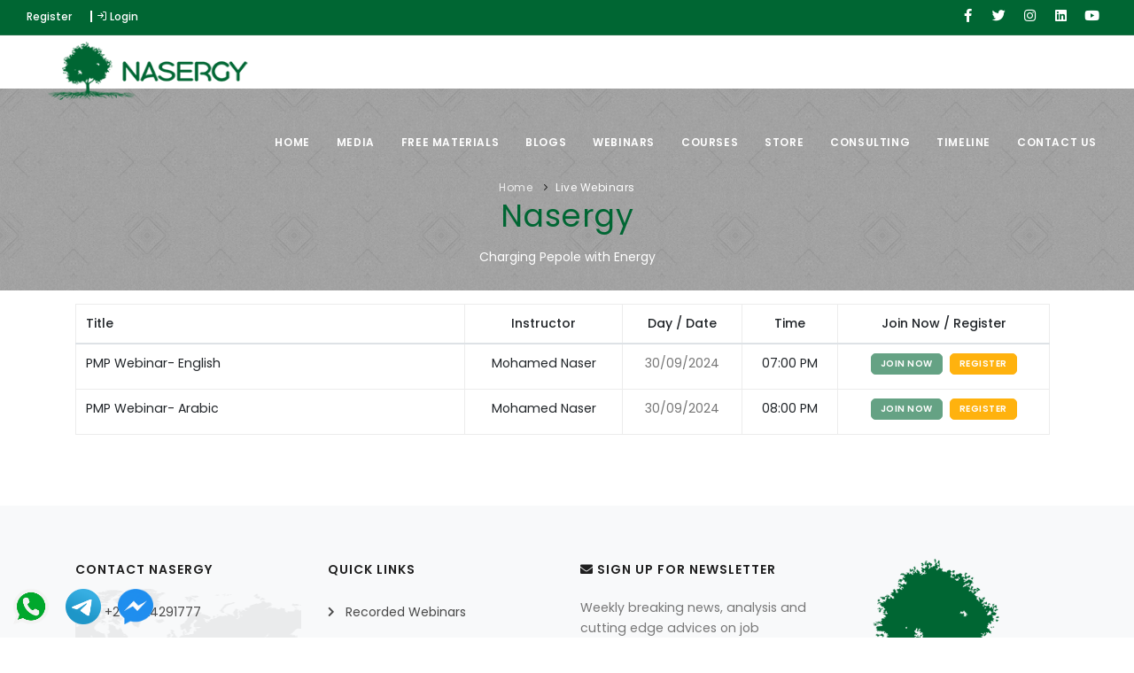

--- FILE ---
content_type: text/html; charset=utf-8
request_url: https://nasergy.com/Home/LiveWebinars
body_size: 21555
content:
<!DOCTYPE html>
<html>
<head>
    <meta name="viewport" content="width=device-width, initial-scale=1" />
    <meta http-equiv="content-type" content="text/html; charset=utf-8" />
    <meta name="author" content="mazeedit.com" />
    <meta name="description" content="Nasergy Website">
    <link rel="icon" type="image/png" href="/assets/images/favicon.png">
    <meta http-equiv="X-UA-Compatible" content="IE=edge">
    <!-- Document title -->
    <title>Nasergy</title>
    <!-- Stylesheets & Fonts -->
    <link href="/assets/css/plugins.css" rel="stylesheet">
    <link href="/assets/css/style.css" rel="stylesheet">
    <!-- Global site tag (gtag.js) - Google Analytics -->
    <script async src="https://www.googletagmanager.com/gtag/js?id=UA-222598201-1"></script>
    <script>
        window.dataLayer = window.dataLayer || [];
        function gtag() { dataLayer.push(arguments); }
        gtag('js', new Date());

        gtag('config', 'UA-222598201-1');
    </script>
</head>
<form action="/Home/LogOff" id="logoutForm" method="post"><input name="__RequestVerificationToken" type="hidden" value="cdgHnM7Q25-mRGDtZWYo3r6blA1_RWcm8NqCKBRprxG7CsHAYF5aleheatKLsQesdJmxioKx1RW1Dk2t-vUTchVL1nDQFefv_oTqqMOYS3A1" /></form><body>
    <div hidden>
        <a href="https://info.flagcounter.com/sJWR"><img src="https://s11.flagcounter.com/countxl/sJWR/bg_FFFFFF/txt_000000/border_CCCCCC/columns_8/maxflags_250/viewers_3/labels_0/pageviews_0/flags_0/percent_0/" alt="Flag Counter" border="0"></a>
    </div>
    <div id="wrapper">
        <div class="contain-whatsapp">
            <a href="https://api.whatsapp.com/send?phone=201024291777" target="_blank"><img style="height:40px" src="/assets/images/WhatsappIcon.png" /></a>
            <a href="https://t.me/Nasergy" target="_blank"><img style="width:40px" src="/assets/images/Telegram.png" /></a>
            <a href="https://m.me/nasergyofficial" target="_blank"><img style="width:40px" src="/assets/images/messenger.png" /></a>
        </div>
        <!-- Topbar -->
        <div id="topbar" class="topbar-transparent topbar-fullwidth dark d-none d-xl-block d-lg-block">
            <div class="container">
                <div class="row">
                    <div class="col-md-6">
                        <ul class="top-menu">
                                <li style="color:#ffffff"><a href="/Home/Register">Register</a></li>
                                <li style="color:#ffffff"><strong>|</strong></li>
                                <li style="color:#ffffff"><a href="/Home/login"><i class="icon-log-in"> </i> Login</a></li>
                        </ul>
                    </div>
                    <div class="col-md-6 d-none d-sm-block">
                        <div class="social-icons social-icons-colored-hover">
                            <ul>
                                <li class="social-facebook"><a href="https://www.facebook.com/nasergyofficial/" target="_blank"><i class="fab fa-facebook-f"></i></a></li>
                                <li class="social-twitter"><a href="https://twitter.com/MNaser10" target="_blank"><i class="fab fa-twitter"></i></a></li>
                                <li class="social-instagram"><a href="https://www.instagram.com/mnaser777/" target="_blank"><i class="fab fa-instagram"></i></a></li>
                                <li class="social-linkedin"><a href="https://www.linkedin.com/in/mnaser10/" target="_blank"><i class="fab fa-linkedin"></i></a></li>
                                <li class="social-youtube"><a href="https://www.youtube.com/channel/UCCfw8xBnATCvNVKRu677dvA" target="_blank"><i class="fab fa-youtube"></i></a></li>
                            </ul>
                        </div>
                    </div>
                </div>
            </div>
        </div>
        <!-- end: Topbar -->
        <!-- Header -->
        <header id="header" data-transparent="true" data-fullwidth="true" class="dark submenu-light">
            <div class="header-inner">
                <div class="container">
                    <!--Logo-->
                    <div id="logo">
                        <a href="/Home/Index">
                            <img class="logo-default" src="/assets/images/NasergyLogo.png" />
                            <img class="logo-dark" src="/assets/images/NasergyLogo.png" />
                        </a>
                    </div>
                    <!--End: Logo-->
                    <!--Header Extras-->
                    <div class="header-extras">
                        <ul>
                            <li><a href="/Home/login" target="_blank"> <i class="fa fa-sign-in"></i></a></li>
                        </ul>
                    </div>
                    <!--end: Header Extras-->
                    <!--Navigation Resposnive Trigger-->
                    <div id="mainMenu-trigger">
                        <button class="lines-button x"> <span class="lines"></span> </button>
                    </div>
                    <!--end: Navigation Resposnive Trigger-->
                    <!--Navigation-->
                    <div id="mainMenu">
                        <div class="container">
                            <nav>
                                <ul>
                                    <li><a href="/Home/Index">Home</a></li>
                                    <li class="dropdown">
                                        <a href="#">Media</a>
                                        <ul class="dropdown-menu">
                                            <li><a href="/Home/Gallery">Gallery</a></li>
                                            <li><a href="/Home/Videos">Videos</a></li>
                                        </ul>
                                    </li>
                                    
                                    <li><a href="/Home/FreeMaterials">Free Materials</a></li>
                                    <li><a href="/Home/Blog">Blogs</a></li>
                                    <li class="dropdown">
                                        <a href="#">Webinars</a>
                                        <ul class="dropdown-menu">
                                            <li><a href="/Home/LiveWebinars">Live Webinars</a></li>
                                            <li><a href="/Home/RecordedWebinars">Recorded Webinars</a></li>
                                        </ul>
                                    </li>
                                    <li><a href="/Home/Courses">Courses</a></li>
                                    <li class="dropdown">
                                        <a href="#">Store</a>
                                        <ul class="dropdown-menu">
                                            <li><a href="/Home/Store">Products</a></li>
                                            <li><a href="/Home/Services">Services</a></li>
                                        </ul>
                                    </li>
                                    <li class="dropdown">
                                        <a href="#">Consulting</a>
                                        <ul class="dropdown-menu">
                                            <li><a href="/Home/Expert">Expert</a></li>
                                            <li><a href="/Home/Consulting">Request Services</a></li>
                                        </ul>
                                    </li>
                                    <li><a href="/Home/Timeline">Timeline</a></li>
                                    <li><a href="/Home/Contact">Contact Us</a></li>
                                </ul>
                            </nav>
                        </div>
                    </div>
                    <!--END: NAVIGATION-->
                </div>
            </div>
        </header>
        <!-- end: Header -->
        

<!-- Page title -->
<section id="page-title" class="dark" style="background: url(/assets/images/pattern/pattern6.png)">
    <div class="container">
        <div class="breadcrumb">
            <ul>
                <li><a style="color:#ffffff !important" href="/Home/Index">Home</a> </li>
                <li class="active"><a style="color:#ffffff !important" href="#">Live Webinars</a> </li>
            </ul>
        </div>
        <div class="page-title">
            <h1 style="color:#006633 !important">Nasergy</h1>
            <span style="color:#ffffff !important">Charging Pepole with Energy</span>
        </div>
    </div>
</section>
<!-- end: Page title -->
<!-- end: Page title -->
<style>
    .live {
        width: 16px;
        position: relative;
        /*top: 20px;*/
        right: 20px;
        border-radius: 20px;
    }
</style>
<!-- Page Content -->



<section id="page-content">
    <div class="container">
        <div class="row">
            <div class="content col-lg-12">
                <div class="table-responsive">
                    <table class="table table-bordered nobottommargin">
                        <thead>
                            <tr>
                                <th>Title</th>
                                <th style="text-align:center !important">Instructor</th>
                                <th style="text-align:center !important">Day / Date</th>
                                <th style="text-align:center !important">Time</th>
                                <th style="text-align:center !important">Join Now / Register</th>
                            </tr>
                        </thead>
                        <tbody>
                            <tr>
                                <td style="width:40%">PMP Webinar- English</td>
                                <td style="text-align:center !important">Mohamed Naser</td>
                                <td style="text-align: center !important">
                                        <p class="mb-0"> 30/09/2024</p>
                                </td>
                                <td style="text-align:center !important">
                                    07:00 PM
                                </td>
                                <td style="text-align:center !important">
                                    <a href="https://meet.google.com/txf-uhzu-skf" target="_blank" style="color:#fff" class="btn btn-primary btn-xs disabled">Join Now</a>

                                    <a href="https://forms.gle/uDkejer9bRFcSMAv5" target="_blank" style="color:#fff" class="btn btn-warning btn-xs">Register</a>
                                </td>
                            </tr>
                            <tr>
                                <td style="width:40%">PMP Webinar- Arabic</td>
                                <td style="text-align:center !important">Mohamed Naser</td>
                                <td style="text-align: center !important">
                                        <p class="mb-0"> 30/09/2024</p>
                                </td>
                                <td style="text-align:center !important">
                                    08:00 PM
                                </td>
                                <td style="text-align:center !important">
                                    <a href="https://meet.google.com/txf-uhzu-skf" target="_blank" style="color:#fff" class="btn btn-primary btn-xs disabled">Join Now</a>

                                    <a href="https://forms.gle/uDkejer9bRFcSMAv5" target="_blank" style="color:#fff" class="btn btn-warning btn-xs">Register</a>
                                </td>
                            </tr>
                        </tbody>
                    </table>
                </div>
            </div>
        </div>
    </div>
</section>
        <!-- Footer -->
        <footer id="footer" class="footer-light">
            <div class="footer-content">
                <div class="container">
                    <div class="row">
                        <div class="col-md-3">
                            <!-- Footer widget area 1 -->
                            <div class="widget clearfix widget-contact-us" style="background-image: url('/assets/images/world-map-dark.png'); background-position: 50% 20px; background-repeat: no-repeat">
                                <h4>Contact Nasergy</h4>
                                <ul class="list-icon">
                                    <li><i class="fa fa-phone"></i><a href="tel:00201024291777"></a> +2 01024291777 </li>
                                    <li><i class="fa fa-envelope"></i> <a href="mailto:info@nasergy.com">info@nasergy.com</a></li>
                                </ul>
                                <!-- Social icons -->
                                <div class="social-icons social-icons-border float-left m-t-20">
                                    <ul>
                                        <li class="social-facebook"><a href="https://www.facebook.com/nasergyofficial/" target="_blank"><i class="fab fa-facebook-f"></i></a></li>
                                        <li class="social-twitter"><a href="https://twitter.com/MNaser10" target="_blank"><i class="fab fa-twitter"></i></a></li>
                                        <li class="social-instagram"><a href="https://www.instagram.com/mnaser777/" target="_blank"><i class="fab fa-instagram"></i></a></li>
                                        <li class="social-linkedin"><a href="https://www.linkedin.com/in/mnaser10/" target="_blank"><i class="fab fa-linkedin"></i></a></li>
                                        <li class="social-youtube"><a href="https://www.youtube.com/channel/UCCfw8xBnATCvNVKRu677dvA" target="_blank"><i class="fab fa-youtube"></i></a></li>
                                    </ul>
                                </div>
                                <!-- end: Social icons -->
                            </div>
                        </div>
                        <div class="col-md-3">
                            <!-- Footer widget area 2 -->
                            <div class="widget">
                                <h4>Quick LInks</h4>
                                <ul class="list-icon list-icon-arrow">
                                    <li><a href="/Home/RecordedWebinars">Recorded Webinars</a></li>
                                    <li><a href="/Home/Consulting">Consulting</a></li>
                                    <li><a href="/Home/Videos">Videos</a></li>
                                    <li><a href="/Home/Store">Store</a></li>
                                    <li><a href="/Home/Courses">Courses</a></li>
                                </ul>
                            </div>
                            <!-- end: Footer widget area 2 -->
                        </div>
                        <div class="col-md-3">
                            <!-- Footer widget area 4 -->
                            <div class="widget clearfix widget-newsletter">
                                <h4 class="widget-title"><i class="fa fa-envelope"></i> Sign Up For Newsletter</h4>
                                <p>
                                    Weekly breaking news, analysis and cutting edge advices on job searching.
                                </p>
                                <form class="widget-subscribe-form p-r-40" role="form" method="post" novalidate="novalidate">
                                    <div class="input-group">
                                        <input aria-required="true" type="email" name="email" id="Email" class="form-control required email" placeholder="Enter your Email">
                                        <span class="input-group-btn">
                                            <button type="submit" id="subscribe" class="btn btn-primary"><i class="fa fa-paper-plane"></i></button>
                                        </span>
                                    </div>
                                </form>
                            </div>
                            <!-- end: Footer widget area 4 -->
                        </div>
                        <!-- Footer widget area 4 -->
                        <div class="col-md-3">

                            <div style="text-align:center !important; padding-bottom:20px !important">
                                <img style="width:100%" src="/assets/images/Nasergy.png" />
                            </div>

                            <!-- end: Footer widget area 4 -->
                        </div>
                    </div>
                </div>
            </div>
            <div class="copyright-content">
                <div class="container">
                    <div class="copyright-text text-center">
                        &copy;  2025 <a href="https://mazeedit.com" target="_blank">Mazeed IT</a> -  All Rights Reserved.
                    </div>
                </div>
            </div>
        </footer>
        <!-- end: Footer -->
    </div>
    <!-- Scroll top -->
    <a id="scrollTop"><i class="icon-chevron-up"></i><i class="icon-chevron-up"></i></a>
    <!-- Scroll top -->
    <a id="scrollTop"><i class="icon-chevron-up"></i><i class="icon-chevron-up"></i></a>
    <!--Plugins-->
    <script src="/assets/js/jquery.js"></script>
    <script src="/assets/js/plugins.js"></script>
    <!--Template functions-->
    <script src="/assets/js/functions.js"></script>
    <!--Start of Tawk.to Script-->
    <script type="text/javascript">
        var Tawk_API = Tawk_API || {}, Tawk_LoadStart = new Date();
        (function () {
            var s1 = document.createElement("script"), s0 = document.getElementsByTagName("script")[0];
            s1.async = true;
            s1.src = 'https://embed.tawk.to/61eedd7ab9e4e21181bbaa57/1fq6h29lv';
            s1.charset = 'UTF-8';
            s1.setAttribute('crossorigin', '*');
            s0.parentNode.insertBefore(s1, s0);
        })();


        $("#subscribe").on('click', function () {
            var email = $("#Email").val();
            $.ajax({
                url: '/Home/Subscribe?email=' + email,
                type: "POST",
                contentType: false, // Not to set any content header
                processData: false, // Not to process data
                async: true,
                success: function (result) {
                    alert("Your subscribetion has been done successfully");
                },
                error: function (err) {
                    alert("Somthing wrong");
                }
            });
        });
    </script>
    <!--End of Tawk.to Script-->
    <!-- jQuery Validate plugin files-->
    <script src="/assets/plugins/validate/validate.min.js"></script>
    <!-- jQuery Steps plugin files-->
    <link href="/assets/plugins/jquery-steps/jquery.steps.css" rel="stylesheet">
    <script src="/assets/plugins/jquery-steps/jquery.steps.min.js"></script>
    <script>
        //Advanced - with validation
        var wizard7 = $('#wizard7');
        wizard7.steps({
            headerTag: "h3",
            bodyTag: '.wizard-content',
            autoFocus: true,
            enableAllSteps: true,
            titleTemplate: '<span class="number">#index#</span><span class="title">#title#</span>',
            onStepChanging: function (event, currentIndex, newIndex) {
                // Allways allow previous action even if the current form is not valid!
                if (currentIndex > newIndex) {
                    return true;
                }
                return wizard7.valid();
            },
            onStepChanged: function (event, currentIndex, priorIndex) { },
            onFinishing: function (event, currentIndex) {
                return wizard7.valid();
            },
            onFinished: function (event, currentIndex) {
                INSPIRO.elements.notification("Submited",
                    "Thank you, your account has been registed successfully", "success");
            }
        });
        //Validation
        wizard7.validate({
            errorClass: 'is-invalid',
            validClass: 'is-valid',
            errorElement: "div",
            rules: {
                // Step 1 - Account information
                username: {
                    required: true
                },
                email: {
                    required: true,
                    email: true,
                    minlength: 8
                },
                password: {
                    required: true,
                    minlength: 5,
                    maxlength: 12
                },
                password2: {
                    required: true,
                    minlength: 5,
                    maxlength: 12
                },
                // Step 4 - Confirmation
                reminders: {
                    required: true
                },
                terms_conditions: {
                    required: true
                },
            },
            errorPlacement: function (error, element) {
                $(element).parents(".form-group").append(error);
            }
        });
        $('.wizard').find(".actions ul > li > a").addClass("btn");
    </script>
</body>
</html>

--- FILE ---
content_type: application/javascript
request_url: https://nasergy.com/assets/js/functions.js
body_size: 125386
content:
//----------------------------------------------------/
//
//      POLO - HTML5 Template
//      Author: INSPIRO - Ardian Berisha
//      Version: v5.9.6
//      Update: January 28, 2020
//
//----------------------------------------------------/
//INSPIRO Global var
var INSPIRO = {},
  $ = jQuery.noConflict();
(function($) {
  "use strict";
  // Predefined Global Variables
  var $window = $(window),
    $theme_color = "#006633",
    //Main
    $body = $("body"),
    $bodyInner = $(".body-inner"),
    $section = $("section"),
    //Header
    $topbar = $("#topbar"),
    $header = $("#header"),
    $headerCurrentClasses = $header.attr("class"),
    //Logo
    headerLogo = $("#logo"),
    //Menu
    $mainMenu = $("#mainMenu"),
    $mainMenuTriggerBtn = $("#mainMenu-trigger a, #mainMenu-trigger button"),
    $pageMenu = $(".page-menu"),
    //Slider
    $slider = $("#slider"),
    $inspiroSlider = $(".inspiro-slider"),
    $carousel = $(".carousel"),
    /*Grid Layout*/
    $gridLayout = $(".grid-layout"),
    $gridFilter = $(".grid-filter"),
    windowWidth = $window.width();
  if ($gridFilter.length > 0) {
    $gridFilter = $gridFilter;
  } else {
    $gridFilter = $(".page-grid-filter");
  }
  //Check if header exist
  if ($header.length > 0) {
    var $headerOffsetTop = $header.offset().top;
  }
  var Events = {
    browser: {
      isMobile: function() {
        if (
          navigator.userAgent.match(/(iPhone|iPod|iPad|Android|BlackBerry)/)
        ) {
          return true;
        } else {
          return false;
        }
      }
    }
  };
  //Settings
  var Settings = {
    isMobile: Events.browser.isMobile,
    submenuLight: $header.hasClass("submenu-light") == true ? true : false,
    menuIsOpen: false,
    menuOverlayOpened: false
  };
  //Window breakpoints
  $(window).breakpoints({
    breakpoints: [
      {
        name: "xs",
        width: 0
      },
      {
        name: "sm",
        width: 576
      },
      {
        name: "md",
        width: 768
      },
      {
        name: "lg",
        width: 1025
      },
      {
        name: "xl",
        width: 1200
      }
    ]
  });
  var currentBreakpoint = $(window).breakpoints("getBreakpoint");
  $body.addClass("breakpoint-" + currentBreakpoint);
  $(window).bind("breakpoint-change", function(breakpoint) {
    $body.removeClass("breakpoint-" + breakpoint.from);
    $body.addClass("breakpoint-" + breakpoint.to);
  });
  $(window).breakpoints("greaterEqualTo", "lg", function() {
    $body.addClass("b--desktop");
    $body.removeClass("b--responsive");
  });
  $(window).breakpoints("lessThan", "lg", function() {
    $body.removeClass("b--desktop");
    $body.addClass("b--responsive");
  });
  INSPIRO.core = {
    functions: function() {
      INSPIRO.core.scrollTop();
      INSPIRO.core.rtlStatus();
      INSPIRO.core.rtlStatusActivate();
      INSPIRO.core.equalize();
      INSPIRO.core.customHeight();
      INSPIRO.core.darkTheme();
    },
    scrollTop: function() {
      var $scrollTop = $("#scrollTop");
      if ($scrollTop.length > 0) {
        var scrollOffset = $body.attr("data-offset") || 400;
        if ($window.scrollTop() > scrollOffset) {
          if ($body.hasClass("frame")) {
            $scrollTop.css({
              bottom: "46px",
              opacity: 1,
              "z-index": 199
            });
          } else {
            $scrollTop.css({
              bottom: "26px",
              opacity: 1,
              "z-index": 199
            });
          }
        } else {
          $scrollTop.css({
            bottom: "16px",
            opacity: 0
          });
        }
        $scrollTop.off("click").on("click", function() {
          $("body,html")
            .stop(true)
            .animate(
              {
                scrollTop: 0
              },
              1000,
              "easeInOutExpo"
            );
          return false;
        });
      }
    },
    rtlStatus: function() {
      var $rtlStatusCheck = $("html").attr("dir");
      if ($rtlStatusCheck == "rtl") {
        return true;
      }
      return false;
    },
    rtlStatusActivate: function() {
      if (INSPIRO.core.rtlStatus() == true) {
        $("head").append(
          '<link rel="stylesheet" type="text/css" href="css/rtl.css">'
        );
      }
    },
    equalize: function() {
      var $equalize = $(".equalize");
      if ($equalize.length > 0) {
        $equalize.each(function() {
          var elem = $(this),
            selectorItem =
              elem.find(elem.attr("data-equalize-item")) || "> div",
            maxHeight = 0;
          selectorItem.each(function() {
            if ($(this).outerHeight(true) > maxHeight) {
              maxHeight = $(this).outerHeight(true);
            }
          });
          selectorItem.height(maxHeight);
        });
      }
    },
    customHeight: function(setHeight) {
      var $customHeight = $(".custom-height");
      if ($customHeight.length > 0) {
        $customHeight.each(function() {
          var elem = $(this),
            elemHeight = elem.attr("data-height") || 400,
            elemHeightLg = elem.attr("data-height-lg") || elemHeight,
            elemHeightMd = elem.attr("data-height-md") || elemHeightLg,
            elemHeightSm = elem.attr("data-height-sm") || elemHeightMd,
            elemHeightXs = elem.attr("data-height-xs") || elemHeightSm;

          function customHeightBreakpoint(setHeight) {
            if (setHeight) {
              elem = setHeight;
            }
            switch ($(window).breakpoints("getBreakpoint")) {
              case "xs":
                elem.height(elemHeightXs);
                break;
              case "sm":
                elem.height(elemHeightSm);
                break;
              case "md":
                elem.height(elemHeightMd);
                break;
              case "lg":
                elem.height(elemHeightLg);
                break;
              case "xl":
                elem.height(elemHeight);
                break;
            }
          }
          customHeightBreakpoint(setHeight);
          $(window).resize(function() {
            setTimeout(function() {
              customHeightBreakpoint(setHeight);
            }, 100);
          });
        });
      }
    },
    darkTheme: function() {
      var $darkElement = $("[data-dark-src]"),
        $lightBtnTrigger = $("#light-mode"),
        $darkBtnTrigger = $("#dark-mode"),
        darkColorScheme = "darkColorScheme",
        defaultDark = $body.hasClass("dark");

      if (typeof Cookies.get(darkColorScheme) !== "undefined") {
        $body.addClass("dark");
      }

      $darkBtnTrigger.on("click", function(e) {
        darkElemSrc();
        $body.addClass("dark");
        INSPIRO.elements.shapeDivider();
        Cookies.set(darkColorScheme, true, {
          expires: Number(365)
        });
      });

      $lightBtnTrigger.on("click", function(e) {
        lightElemSrc();
        $body.removeClass("dark");
        INSPIRO.elements.shapeDivider();
        Cookies.remove(darkColorScheme);
      });

      if ($body.hasClass("dark")) {
        darkElemSrc();
      }

      function darkElemSrc() {
        $darkElement.each(function() {
          var elem = $(this),
            elemOriginalSrc = elem.attr("src"),
            elemDarkSrc = elem.attr("data-dark-src");

          if (elemDarkSrc) {
            elem.attr("data-original-src", elemOriginalSrc);
            elem.attr("src", elemDarkSrc);
          }
        });
      }

      function lightElemSrc() {
        $darkElement.each(function() {
          var elem = $(this),
            elemLightSrc = elem.attr("data-original-src");

          if (elemLightSrc) {
            elem.attr("src", elemLightSrc);
          }
        });
      }
    },
  };
  INSPIRO.header = {
    functions: function() {
      INSPIRO.header.logoStatus();
      INSPIRO.header.stickyHeader();
      INSPIRO.header.topBar();
      INSPIRO.header.search();
      INSPIRO.header.mainMenu();
      INSPIRO.header.mainMenuOverlay();
      INSPIRO.header.pageMenu();
      INSPIRO.header.sidebarOverlay();
      INSPIRO.header.dotsMenu();
      INSPIRO.header.onepageMenu();
    },
    logoStatus: function(status) {
      var headerLogoDefault = headerLogo.find($(".logo-default")),
        headerLogoDark = headerLogo.find($(".logo-dark")),
        headerLogoFixed = headerLogo.find(".logo-fixed"),
        headerLogoResponsive = headerLogo.find(".logo-responsive");

      if ($header.hasClass("header-sticky") && headerLogoFixed.length > 0) {
        headerLogoDefault.css("display", "none");
        headerLogoDark.css("display", "none");
        headerLogoResponsive.css("display", "none");
        headerLogoFixed.css("display", "block");
      } else {
        headerLogoDefault.removeAttr("style");
        headerLogoDark.removeAttr("style");
        headerLogoResponsive.removeAttr("style");
        headerLogoFixed.removeAttr("style");
      }
      $(window).breakpoints("lessThan", "lg", function() {
        if (headerLogoResponsive.length > 0) {
          headerLogoDefault.css("display", "none");
          headerLogoDark.css("display", "none");
          headerLogoFixed.css("display", "none");
          headerLogoResponsive.css("display", "block");
        }
      });
    },
    stickyHeader: function() {
      var elem = $(this),
        shrinkHeader = elem.attr("data-shrink") || 0,
        shrinkHeaderActive = elem.attr("data-sticky-active") || 200,
        scrollOnTop = $window.scrollTop(),
        darkClassRemoved;

      if ($header.hasClass("header-modern")) {
        shrinkHeader = 300;
      }

      $(window).breakpoints("greaterEqualTo", "lg", function() {
        if (!$header.is(".header-disable-fixed")) {
          if (scrollOnTop > $headerOffsetTop + shrinkHeader) {
            $header.addClass("header-sticky");
            if (scrollOnTop > $headerOffsetTop + shrinkHeaderActive) {
              $header.addClass("sticky-active");
              if (Settings.submenuLight) {
                $header.removeClass("dark");
                darkClassRemoved = true;
              }
              INSPIRO.header.logoStatus();
            }
          } else {
            $header.removeClass().addClass($headerCurrentClasses);
            INSPIRO.header.logoStatus();
          }
        }
      });

      $(window).breakpoints("lessThan", "lg", function() {
        if ($header.attr("data-responsive-fixed") == "true") {
          if (scrollOnTop > $headerOffsetTop + shrinkHeader) {
            $header.addClass("header-sticky");
            if (scrollOnTop > $headerOffsetTop + shrinkHeaderActive) {
              $header.addClass("sticky-active");
              if (Settings.submenuLight) {
                $header.removeClass("dark");
                darkClassRemoved = true;
              }
              INSPIRO.header.logoStatus();
            }
          } else {
            $header.removeClass().addClass($headerCurrentClasses);
            INSPIRO.header.logoStatus();
          }
        }
      });
    },
    //chkd
    topBar: function() {
      if ($topbar.length > 0) {
        $("#topbar .topbar-dropdown .topbar-form").each(function(
          index,
          element
        ) {
          if (
            $window.width() - ($(element).width() + $(element).offset().left) <
            0
          ) {
            $(element).addClass("dropdown-invert");
          }
        });
      }
    },
    search: function() {
      var $search = $("#search");
      if ($search.length > 0) {
        var searchBtn = $("#btn-search"),
          searchBtnClose = $("#btn-search-close"),
          searchInput = $search.find(".form-control");

        function openSearch() {
          $body.addClass("search-open");
          searchInput.focus();
        }

        function closeSearch() {
          $body.removeClass("search-open");
          searchInput.value = "";
        }
        searchBtn.on("click", function() {
          openSearch();
          return false;
        });
        searchBtnClose.on("click", function() {
          closeSearch();
          return false;
        });
        document.addEventListener("keyup", function(ev) {
          if (ev.keyCode == 27) {
            closeSearch();
          }
        });
      }
    },
    mainMenu: function() {
      if ($mainMenu.length > 0) {
        var $menuItemLinks = $(
            "#mainMenu nav > ul > li.dropdown > a, .dropdown-submenu > a, .dropdown-submenu > span, .page-menu nav > ul > li.dropdown > a"
          ),
          $triggerButton = $("#mainMenu-trigger a, #mainMenu-trigger button"),
          darkClassRemoved,
          processing = false,
          triggerEvent;
        $triggerButton.on("click", function(e) {
          var elem = $(this);
          e.preventDefault();
          $(window).breakpoints("lessThan", "lg", function() {
            var openMenu = function() {
              if (!processing) {
                processing = true;
                Settings.menuIsOpen = true;
                if (Settings.submenuLight) {
                  $header.removeClass("dark");
                  darkClassRemoved = true;
                }
                elem.addClass("toggle-active");
                $body.addClass("mainMenu-open");
                INSPIRO.header.logoStatus();
                $mainMenu.animate(
                  {
                    "min-height": $window.height()
                  },
                  {
                    duration: 500,
                    easing: "easeInOutQuart",
                    start: function() {
                      setTimeout(function() {
                        $mainMenu.addClass("menu-animate");
                      }, 300);
                    },
                    complete: function() {
                      processing = false;
                    }
                  }
                );
              }
            };
            var closeMenu = function() {
              if (!processing) {
                processing = true;
                Settings.menuIsOpen = false;
                INSPIRO.header.logoStatus();
                $mainMenu.animate(
                  {
                    "min-height": 0
                  },
                  {
                    start: function() {
                      $mainMenu.removeClass("menu-animate");
                    },
                    done: function() {
                      $body.removeClass("mainMenu-open");
                      elem.removeClass("toggle-active");
                      if (Settings.submenuLight && darkClassRemoved) {
                        $header.addClass("dark");
                      }
                    },
                    duration: 500,
                    easing: "easeInOutQuart",
                    complete: function() {
                      processing = false;
                    }
                  }
                );
              }
            };
            if (!Settings.menuIsOpen) {
              triggerEvent = openMenu();
            } else {
              triggerEvent = closeMenu();
            }
          });
        });
        $menuItemLinks.on("click", function(e) {
          $(this)
            .parent("li")
            .siblings()
            .removeClass("hover-active");
          $(this)
            .parent("li")
            .toggleClass("hover-active");
          e.stopPropagation();
          e.preventDefault();
        });
        $body.on("click", function(e) {
          $mainMenu.find(".hover-active").removeClass("hover-active");
        });
        /*invert menu fix*/
        $(window).breakpoints("greaterEqualTo", "lg", function() {
          var $menuLastItem = $("nav > ul > li:last-child"),
            $menuLastItemUl = $("nav > ul > li:last-child > ul"),
            $menuLastInvert = $menuLastItemUl.width() - $menuLastItem.width(),
            $menuItems = $("nav > ul > li").find(".dropdown-menu");
          $menuItems.css("display", "block");
          $(".dropdown:not(.mega-menu-item) ul ul").each(function(
            index,
            element
          ) {
            if (
              $window.width() -
                ($(element).width() + $(element).offset().left) <
              0
            ) {
              $(element).addClass("menu-invert");
            }
          });
          if (
            $window.width() -
              ($menuLastItemUl.width() + $menuLastItem.offset().left) <
            0
          ) {
            $menuLastItemUl.addClass("menu-last");
          }
          $menuItems.css("display", "");
        });
      }
    },
    mainMenuOverlay: function() {
    },
    /*Page Menu*/
    pageMenu: function() {
      if ($pageMenu.length > 0) {
        $pageMenu.each(function() {
          $(this)
            .find("#pageMenu-trigger")
            .on("click", function() {
              $pageMenu.toggleClass("page-menu-active");
              $pageMenu.toggleClass("items-visible");
            });
        });
      }
    },
    sidebarOverlay: function() {
      var sidebarOverlay = $("#side-panel");
      if (sidebarOverlay.length > 0) {
        sidebarOverlay.css("opacity", 1);
        $("#close-panel").on("click", function() {
          $body.removeClass("side-panel-active");
          $("#side-panel-trigger").removeClass("toggle-active");
        });
      }


      var $sidepanel = $("#sidepanel"),
      $sidepanelTrigger = $(".panel-trigger"),
      sidepanelProcessing = false,
      sidepanelEvent;

    $sidepanelTrigger.on("click", function(e) {
      e.preventDefault();
      var panelOpen = function() {
        if (!sidepanelProcessing) {
          sidepanelProcessing = true;
          Settings.panelIsOpen = true;
          $sidepanel.addClass("panel-open");
          sidepanelProcessing = false;
        }
      };
      var panelClose = function() {
        if (!sidepanelProcessing) {
          sidepanelProcessing = true;
          Settings.panelIsOpen = false;
          $sidepanel.removeClass("panel-open");
          sidepanelProcessing = false;
        }
      };
      if (!Settings.panelIsOpen) {
        sidepanelEvent = panelOpen();
      } else {
        sidepanelEvent = panelClose();
      }
    });


    },
    dotsMenu: function() {
      var $dotsMenu = $("#dotsMenu"),
        $dotsMenuItems = $dotsMenu.find("ul > li > a");
      if ($dotsMenu.length > 0) {
        $dotsMenuItems.on("click", function() {
          $dotsMenuItems.parent("li").removeClass("current");
          $(this)
            .parent("li")
            .addClass("current");
          return false;
        });
        $dotsMenuItems.parents("li").removeClass("current");
        $dotsMenu
          .find('a[href="#' + INSPIRO.header.currentSection() + '"]')
          .parent("li")
          .addClass("current");
      }
    },
    onepageMenu: function() {
      if ($mainMenu.hasClass("menu-one-page")) {
        var $currentMenuItem = "current";
        $(window).on("scroll", function() {
          var $currentSection = INSPIRO.header.currentSection();
          $mainMenu
            .find("nav > ul > li > a")
            .parents("li")
            .removeClass($currentMenuItem);
          $mainMenu
            .find('nav > ul > li > a[href="#' + $currentSection + '"]')
            .parent("li")
            .addClass($currentMenuItem);
        });
      }
    },
    currentSection: function() {
      var elemCurrent = "body";
      $section.each(function() {
        var elem = $(this),
          elemeId = elem.attr("id");
        if (
          elem.offset().top - $window.height() / 3 < $window.scrollTop() &&
          elem.offset().top + elem.height() - $window.height() / 3 >
            $window.scrollTop()
        ) {
          elemCurrent = elemeId;
        }
      });
      return elemCurrent;
    }
  };
  INSPIRO.slider = {
    functions: function() {
      INSPIRO.slider.inspiroSlider();
      INSPIRO.slider.carousel();
    },
    inspiroSlider: function() {
      if ($inspiroSlider.length > 0) {
        //Check if flickity plugin is loaded
        if (typeof $.fn.flickity === "undefined") {
          INSPIRO.elements.notification(
            "Warning",
            "jQuery flickity slider plugin is missing in plugins.js file.",
            "danger"
          );
          return true;
        }
        var defaultAnimation = "fadeInUp";

        function animate_captions($elem) {
          var $captions = $elem;
          $captions.each(function() {
            var $captionElem = $(this),
              animationDuration = "600ms";
            if ($(this).attr("data-animate-duration")) {
              animationDuration = $(this).attr("data-animate-duration") + "ms";
            }
            $captionElem.css({
              opacity: 0
            });
            $(this).css("animation-duration", animationDuration);
          });
          $captions.each(function(index) {
            var $captionElem = $(this),
              captionDelay =
                $captionElem.attr("data-caption-delay") || index * 350 + 1000,
              captionAnimation =
                $captionElem.attr("data-caption-animate") || defaultAnimation;
            var t = setTimeout(function() {
              $captionElem.css({
                opacity: 1
              });
              $captionElem.addClass(captionAnimation);
            }, captionDelay);
          });
        }

        function hide_captions($elem) {
          var $captions = $elem;
          $captions.each(function(caption) {
            var caption = $(this),
              captionAnimation =
                caption.attr("data-caption-animate") || defaultAnimation;
            caption.removeClass(captionAnimation);
            caption.removeAttr("style");
          });
        }

        function start_kenburn(elem) {
          var currentSlide = elem.find(".slide.is-selected"),
            currentSlideKenburns = currentSlide.hasClass("kenburns");
          if (currentSlideKenburns) {
            setTimeout(function() {
              currentSlide.find(".kenburns-bg").addClass("kenburns-bg-animate");
            }, 1500);
          }
        }

        function stop_kenburn(elem) {
          var notCurrentSlide = elem.find(".slide:not(.is-selected)");
          notCurrentSlide
            .find(".kenburns-bg")
            .removeClass("kenburns-bg-animate");
        }

        function slide_dark(elem) {
          var $sliderClassSlide = elem.find(".slide.is-selected");
          if ($sliderClassSlide.hasClass("slide-dark")) {
            $header.removeClass("dark").addClass("dark-removed");
          } else {
            if (
              !$header.hasClass("sticky-active") &&
              $header.hasClass("dark-removed")
            ) {
              $header.addClass("dark").removeClass("dark-removed");
            }
          }
        }

        function sliderHeight(elem, state) {
          var elem,
            headerHeight = $header.outerHeight(),
            topbarHeight = $topbar.outerHeight() || 0,
            windowHeight = $window.height(),
            sliderCurrentHeight = elem.height(),
            screenHeightExtra = headerHeight + topbarHeight,
            $sliderClassSlide = elem.find(".slide"),
            sliderFullscreen = elem.hasClass("slider-fullscreen"),
            screenRatio = elem.hasClass("slider-halfscreen") ? 1 : 1.2,
            transparentHeader = $header.attr("data-transparent"),
            customHeight = elem.attr("data-height"),
            responsiveHeightXs = elem.attr("data-height-xs"),
            containerFullscreen = elem
              .find(".container")
              .first()
              .outerHeight(),
            contentCrop;
          if (containerFullscreen >= windowHeight) {
            contentCrop = true;
            var sliderMinHeight = containerFullscreen;
            elem.css("min-height", sliderMinHeight + 100);
            $sliderClassSlide.css("min-height", sliderMinHeight + 100);
            elem
              .find(".flickity-viewport")
              .css("min-height", sliderMinHeight + 100);
          }
          sliderElementsHeight("null");

          function sliderElementsHeight(height) {
            if (height == "null") {
              elem.css("height", "");
              $sliderClassSlide.css("height", "");
              elem.find(".flickity-viewport").css("height", "");
            } else {
              elem.css("height", height);
              $sliderClassSlide.css("height", height);
              elem.find(".flickity-viewport").css("height", height);
            }
          }
          if (customHeight) {
            $(window).breakpoints("greaterEqualTo", "lg", function() {
              sliderElementsHeight(customHeight + "px");
            });
          }
        }
        $inspiroSlider.each(function() {
          var elem = $(this);
          //Plugin Options
          elem.options = {
            cellSelector: elem.attr("data-item") || false,
            prevNextButtons: elem.data("arrows") == false ? false : true,
            pageDots: elem.data("dots") == false ? false : true,
            fade: elem.data("fade") == true ? true : false,
            draggable: elem.data("drag") == true ? true : false,
            freeScroll: elem.data("free-scroll") == true ? true : false,
            wrapAround: elem.data("loop") == false ? false : true,
            groupCells: elem.data("group-cells") == true ? true : false,
            autoPlay: elem.attr("data-autoplay") || 7000,
            pauseAutoPlayOnHover:
              elem.data("hoverpause") == true ? true : false,
            adaptiveHeight:
              elem.data("adaptive-height") == false ? false : false,
            asNavFor: elem.attr("data-navigation") || false,
            selectedAttraction: elem.attr("data-attraction") || 0.07,
            friction: elem.attr("data-friction") || 0.9,
            initialIndex: elem.attr("data-initial-index") || 0,
            accessibility: elem.data("accessibility") == true ? true : false,
            setGallerySize: elem.data("gallery-size") == false ? false : false,
            resize: elem.data("resize") == false ? false : false,
            cellAlign: elem.attr("data-align") || "left",
            playWholeVideo:
              elem.attr("data-play-whole-video") == false ? false : true
          };
          //Kenburns effect
          elem.find(".slide").each(function() {
            if ($(this).hasClass("kenburns")) {
              var elemChild = $(this),
                elemChildImage = elemChild
                  .css("background-image")
                  .replace(/.*\s?url\([\'\"]?/, "")
                  .replace(/[\'\"]?\).*/, "");

              if (elemChild.attr("data-bg-image")) {
                elemChildImage = elemChild.attr("data-bg-image");
              }
              elemChild.prepend(
                '<div class="kenburns-bg" style="background-image:url(' +
                  elemChildImage +
                  ')"></div>'
              );
            }
          });
          elem.find(".slide video").each(function() {
            this.pause();
          });
          $(window).breakpoints("lessThan", "lg", function() {
            elem.options.draggable = true;
          });


          if (elem.find(".slide").length <= 1) {
            elem.options.prevNextButtons = false;
            elem.options.pageDots = false;
            elem.options.autoPlay = false;
            elem.options.draggable = false;
          }

        
          if (
            !$.isNumeric(elem.options.autoPlay) &&
            elem.options.autoPlay != false
          ) {
            elem.options.autoPlay = Number(7000);
          }

          var inspiroSliderData = elem.flickity({
            cellSelector: elem.options.cellSelector,
            prevNextButtons: elem.options.prevNextButtons,
            pageDots: elem.options.pageDots,
            fade: elem.options.fade,
            draggable: elem.options.draggable,
            freeScroll: elem.options.freeScroll,
            wrapAround: elem.options.wrapAround,
            groupCells: elem.options.groupCells,
            autoPlay: Number(elem.options.autoPlay),
            pauseAutoPlayOnHover: elem.options.pauseAutoPlayOnHover,
            adaptiveHeight: elem.options.adaptiveHeight,
            asNavFor: elem.options.asNavFor,
            selectedAttraction: Number(elem.options.selectedAttraction),
            friction: elem.options.friction,
            initialIndex: elem.options.initialIndex,
            accessibility: elem.options.accessibility,
            setGallerySize: elem.options.setGallerySize,
            resize: elem.options.resize,
            cellAlign: elem.options.cellAlign,
            rightToLeft: INSPIRO.core.rtlStatus(),
            on: {
              ready: function(index) {
                var $captions = elem.find(
                  ".slide.is-selected .slide-captions > *"
                );
                sliderHeight(elem);
                start_kenburn(elem);
                animate_captions($captions);
                setTimeout(function() {
                  elem.find(".slide video").each(function(i, video) {
                    video.pause();
                    video.currentTime = 0;
                  });
                }, 700);
              }
            }
          });

          var flkty = inspiroSliderData.data("flickity");

          inspiroSliderData.on("change.flickity", function() {
            var $captions = elem.find(".slide.is-selected .slide-captions > *");
            hide_captions($captions);
            setTimeout(function() {
              stop_kenburn(elem);
            }, 500);
            slide_dark(elem);
            start_kenburn(elem);
            animate_captions($captions);
            elem.find(".slide video").each(function(i, video) {
              video.currentTime = 0;
            });
          });

          inspiroSliderData.on("select.flickity", function() {
            INSPIRO.elements.backgroundImage();
            var $captions = elem.find(".slide.is-selected .slide-captions > *");
            sliderHeight(elem);
            start_kenburn(elem);
            animate_captions($captions);
            var video = flkty.selectedElement.querySelector("video");
            if (video) {
              video.play();
              flkty.options.autoPlay = Number(video.duration * 1000);
            } else {
              flkty.options.autoPlay = Number(elem.options.autoPlay);
            }
          });
          inspiroSliderData.on("dragStart.flickity", function() {
            var $captions = elem.find(
              ".slide:not(.is-selected) .slide-captions > *"
            );
            hide_captions($captions);
          });
          $(window).resize(function() {
            sliderHeight(elem);
            elem.flickity("reposition");
          });
        });
      }
    },
    carouselAjax: function() {
      //Check if flickity plugin is loaded
      if (typeof $.fn.flickity === "undefined") {
        INSPIRO.elements.notification(
          "Warning",
          "jQuery flickity plugin is missing in plugins.js file.",
          "danger"
        );
        return true;
      }
      //Plugin Options
      var elem = $(".carousel");
      //Initializing plugin and passing the options

      var $carouselAjax = $(elem).imagesLoaded(function() {
        // init Isotope after all images have loaded
        $carouselAjax.flickity({
          adaptiveHeight: false,
          wrapAround: true,
          cellAlign: "left",
          resize: true
        });
        elem.addClass("carousel-loaded");
      });
    },
    carousel: function(elem) {
      if (elem) {
        $carousel = elem;
      }

      if ($carousel.length > 0) {
        //Check if flickity plugin is loaded
        if (typeof $.fn.flickity === "undefined") {
          INSPIRO.elements.notification(
            "Warning",
            "jQuery flickity plugin is missing in plugins.js file.",
            "danger"
          );
          return true;
        }
        $carousel.each(function() {
          var elem = $(this);
          //Plugin Options
          elem.options = {
            containerWidth: elem.width(),
            items: elem.attr("data-items") || 4,
            itemsLg: elem.attr("data-items-lg"),
            itemsMd: elem.attr("data-items-md"),
            itemsSm: elem.attr("data-items-sm"),
            itemsXs: elem.attr("data-items-xs"),
            margin: elem.attr("data-margin") || 10,
            cellSelector: elem.attr("data-item") || false,
            prevNextButtons: elem.data("arrows") == false ? false : true,
            pageDots: elem.data("dots") == false ? false : true,
            fade: elem.data("fade") == true ? true : false,
            draggable: elem.data("drag") == false ? false : true,
            freeScroll: elem.data("free-scroll") == true ? true : false,
            wrapAround: elem.data("loop") == false ? false : true,
            groupCells: elem.data("group-cells") == true ? true : false,
            autoPlay: elem.attr("data-autoplay") || 5000,
            pauseAutoPlayOnHover:
              elem.data("hover-pause") == false ? false : true,
            asNavFor: elem.attr("data-navigation") || false,
            lazyLoad: elem.data("lazy-load") == true ? true : false,
            initialIndex: elem.attr("data-initial-index") || 0,
            accessibility: elem.data("accessibility") == true ? true : false,
            adaptiveHeight: elem.data("adaptive-height") == true ? true : false,
            autoWidth: elem.data("auto-width") == true ? true : false,
            setGallerySize: elem.data("gallery-size") == false ? false : true,
            resize: elem.data("resize") == false ? false : true,
            cellAlign: elem.attr("data-align") || "left",
            rightToLeft: INSPIRO.core.rtlStatus()
          };

          //Calculate min/max on responsive breakpoints
          elem.options.itemsLg =
            elem.options.itemsLg ||
            Math.min(Number(elem.options.items), Number(4));
          elem.options.itemsMd =
            elem.options.itemsMd ||
            Math.min(Number(elem.options.itemsLg), Number(3));
          elem.options.itemsSm =
            elem.options.itemsSm ||
            Math.min(Number(elem.options.itemsMd), Number(2));
          elem.options.itemsXs =
            elem.options.itemsXs ||
            Math.min(Number(elem.options.itemsSm), Number(1));
          var setResponsiveColumns;

          function getCarouselColumns() {
            switch ($(window).breakpoints("getBreakpoint")) {
              case "xs":
                setResponsiveColumns = Number(elem.options.itemsXs);
                break;
              case "sm":
                setResponsiveColumns = Number(elem.options.itemsSm);
                break;
              case "md":
                setResponsiveColumns = Number(elem.options.itemsMd);
                break;
              case "lg":
                setResponsiveColumns = Number(elem.options.itemsLg);
                break;
              case "xl":
                setResponsiveColumns = Number(elem.options.items);
                break;
            }
          }
          getCarouselColumns();
          var itemWidth;
          elem.find("> *").wrap('<div class="polo-carousel-item">');
          if (elem.hasClass("custom-height")) {
            elem.options.setGallerySize = false;
            INSPIRO.core.customHeight(elem);
            INSPIRO.core.customHeight(elem.find(".polo-carousel-item"));
            var carouselCustomHeightStatus = true;
          }
          if (Number(elem.options.items) !== 1) {
            if (elem.options.autoWidth || carouselCustomHeightStatus) {
              elem.find(".polo-carousel-item").css({
                "padding-right": elem.options.margin + "px"
              });
            } else {
              itemWidth =
                (elem.options.containerWidth + Number(elem.options.margin)) /
                setResponsiveColumns;
              elem.find(".polo-carousel-item").css({
                width: itemWidth,
                "padding-right": elem.options.margin + "px"
              });
            }
          } else {
            elem.find(".polo-carousel-item").css({
              width: "100%",
              "padding-right": "0 !important;"
            });
          }
          if (elem.options.autoWidth || carouselCustomHeightStatus) {
            elem.options.cellAlign = "center";
          }

          if (elem.options.autoPlay == "false") {
            elem.options.autoPlay = false;
          }
          //Initializing plugin and passing the options
          var $carouselElem = $(elem);
          //   .imagesLoaded(function() {
          // init Isotope after all images have loaded
          $carouselElem.flickity({
            cellSelector: elem.options.cellSelector,
            prevNextButtons: elem.options.prevNextButtons,
            pageDots: elem.options.pageDots,
            fade: elem.options.fade,
            draggable: elem.options.draggable,
            freeScroll: elem.options.freeScroll,
            wrapAround: elem.options.wrapAround,
            groupCells: elem.options.groupCells,
            autoPlay: elem.options.autoPlay,
            pauseAutoPlayOnHover: elem.options.pauseAutoPlayOnHover,
            adaptiveHeight: elem.options.adaptiveHeight,
            asNavFor: elem.options.asNavFor,
            initialIndex: elem.options.initialIndex,
            accessibility: elem.options.accessibility,
            setGallerySize: elem.options.setGallerySize,
            resize: elem.options.resize,
            cellAlign: elem.options.cellAlign,
            rightToLeft: elem.options.rightToLeft,
            contain: true
          });
          elem.addClass("carousel-loaded");
          //  });
          if (elem.hasClass("custom-height")) {
            INSPIRO.core.customHeight(elem);
          }
          if (Number(elem.options.items) !== 1) {
            $(window).on("resize", function() {
              setTimeout(function() {
                getCarouselColumns();
                itemWidth =
                  (elem.width() + Number(elem.options.margin)) /
                  setResponsiveColumns;
                if (elem.options.autoWidth || carouselCustomHeightStatus) {
                  elem.find(".polo-carousel-item").css({
                    "padding-right": elem.options.margin + "px"
                  });
                } else {
                  if (!elem.hasClass("custom-height")) {
                    elem.find(".polo-carousel-item").css({
                      width: itemWidth,
                      "padding-right": elem.options.margin + "px"
                    });
                  } else {
                    INSPIRO.core.customHeight(elem.find(".polo-carousel-item"));
                    elem.find(".polo-carousel-item").css({
                      width: itemWidth,
                      "padding-right": elem.options.margin + "px"
                    });
                  }
                }
                elem.find(".flickity-slider").css({
                  "margin-right":
                    -elem.options.margin / setResponsiveColumns + "px"
                });
                elem.flickity("reposition");
              }, 100);
            });
          }
        });
      }
    }
  };
  INSPIRO.elements = {
    functions: function() {
      INSPIRO.elements.naTo();
      INSPIRO.elements.morphext();
      INSPIRO.elements.buttons();
      INSPIRO.elements.accordion();
      INSPIRO.elements.animations();
      INSPIRO.elements.parallax();
      INSPIRO.elements.backgroundImage();
      INSPIRO.elements.shapeDivider();
      INSPIRO.elements.responsiveVideos();
      INSPIRO.elements.counters();
      INSPIRO.elements.countdownTimer();
      INSPIRO.elements.progressBar();
      INSPIRO.elements.pieChart();
      INSPIRO.elements.maps();
      INSPIRO.elements.gridLayout();
      INSPIRO.elements.tooltip();
      INSPIRO.elements.popover();
      INSPIRO.elements.magnificPopup();
      INSPIRO.elements.yTPlayer();
      INSPIRO.elements.vimeoPlayer();
      INSPIRO.elements.modal();
      INSPIRO.elements.sidebarFixed();
      INSPIRO.elements.clipboard();
      INSPIRO.elements.bootstrapSwitch();
      INSPIRO.elements.countdown();
      INSPIRO.elements.other();
      INSPIRO.elements.videoBackground();
      INSPIRO.elements.forms();
      INSPIRO.elements.formValidation();
      INSPIRO.elements.formAjaxProcessing();
      INSPIRO.elements.wizard();
    },
    forms: function() {
      //Show hide password
      var $showHidePassword = $(".show-hide-password");
      if ($showHidePassword.length > 0) {
        $showHidePassword.each(function() {
          var elem = $(this),
            $iconEye = "icon-eye11",
            $iconClosedEye = "icon-eye-off",
            elemShowHideIcon = elem.find(".input-group-append i"),
            elemInput = elem.children("input");
          elem.find(".input-group-append i").css({
            cursor: "pointer"
          });
          elemShowHideIcon.on("click", function(event) {
            event.preventDefault();
            if (elem.children("input").attr("type") == "text") {
              elemInput.attr("type", "password");
              elemShowHideIcon.removeClass($iconEye);
              elemShowHideIcon.addClass($iconClosedEye);
            } else if (elem.children("input").attr("type") == "password") {
              elemInput.attr("type", "text");
              elemShowHideIcon.addClass($iconEye);
              elemShowHideIcon.removeClass($iconClosedEye);
            }
          });
        });
      }
    },
    formValidation: function() {
      var forms = document.getElementsByClassName("needs-validation");
      var validation = Array.prototype.filter.call(forms, function(form) {
        form.addEventListener(
          "submit",
          function(event) {
            if (form.checkValidity() === false) {
              event.preventDefault();
              event.stopPropagation();
            }
            form.classList.add("was-validated");
          },
          false
        );
      });
    },
    formAjaxProcessing: function() {
      var $ajaxForm = $(".widget-contact-form, .ajax-form");
      if ($ajaxForm.length > 0) {
        $ajaxForm.each(function() {
          var elem = $(this),
            elemSuccessMessage =
              elem.attr("data-success-message") ||
              "We have <strong>successfully</strong> received your Message and will get Back to you as soon as possible.",
            elemCustomRedirectPage = elem.attr("data-success-page");
          var button = elem.find("button#form-submit"),
            buttonText = button.html();
          var validation = Array.prototype.filter.call(elem, function(form) {
            form.addEventListener(
              "submit",
              function(event) {
                if (form[0].checkValidity() === false) {
                  event.preventDefault();
                  event.stopPropagation();
                }
                form.classList.add("was-validated");
                return false;
              },
              false
            );
          });
          elem.submit(function(event) {
            event.preventDefault();
            var post_url = $(this).attr("action");
            var request_method = $(this).attr("method");
            var form_data = $(this).serialize();
            if (elem[0].checkValidity() === false) {
              event.stopPropagation();
              elem.addClass("was-validated");
            } else {
              $(elem).removeClass("was-validated");
              button.html('<i class="icon-loader fa-spin"> </i> Sending...');
              $.ajax({
                url: post_url,
                type: request_method,
                data: form_data,
                success: function(text) {
                  if (text.response == "success") {
                    if (elem.find(".g-recaptcha").children("div").length > 0) {
                      grecaptcha.reset();
                    }
                    $(elem)[0].reset();
                    button.html(buttonText);
                    if (elemCustomRedirectPage) {
                      window.location.href = elemCustomRedirectPage;
                    } else {
                      $.notify(
                        {
                          message: elemSuccessMessage
                        },
                        {
                          type: "success"
                        }
                      );
                    }
                  } else {
                    $.notify(
                      {
                        message: elem.attr("data-error-message") || text.message
                      },
                      {
                        type: "danger"
                      }
                    );
                    var t = setTimeout(function() {
                      button.html(buttonText);
                    }, 1000);
                  }
                }
              });
            }
          });
        });
      }
    },
    wizard: function() {
      //Show hide password
    },
    other: function(context) {
      //Lazy Load
      $(function() {
        $(".lazy").Lazy({
          afterLoad: function(element) {
            element.addClass("img-loaded");
          }
        });
      });
      if ($(".toggle-item").length > 0) {
        $(".toggle-item").each(function() {
          var elem = $(this),
            toggleItemClass = elem.attr("data-class"),
            toggleItemClassTarget = elem.attr("data-target");
          elem.on("click", function() {
            if (toggleItemClass) {
              if (toggleItemClassTarget) {
                $(toggleItemClassTarget).toggleClass(toggleItemClass);
              } else {
                elem.toggleClass(toggleItemClass);
              }
            }
            elem.toggleClass("toggle-active");
            return false;
          });
        });
      }
      /*Dropdown popup invert*/
      var $pDropdown = $(".p-dropdown");
      if ($pDropdown.length > 0) {
        $pDropdown.each(function() {
          var elem = $(this);
          if ($window.width() / 2 > elem.offset().left) {
            elem.addClass("p-dropdown-invert");
          }
        });
      }
    },
    naTo: function() {
      $(
        "a.scroll-to, #dotsMenu > ul > li > a, .menu-one-page nav > ul > li > a"
      ).on("click", function() {
        var extraPaddingTop = 0,
          extraHeaderHeight = 0;
        $(window).breakpoints("lessThan", "lg", function() {
          if (Settings.menuIsOpen) {
            $mainMenuTriggerBtn.trigger("click");
          }
          if ($header.attr("data-responsive-fixed") === true) {
            extraHeaderHeight = $header.height();
          }
        });
        $(window).breakpoints("greaterEqualTo", "lg", function() {
          if ($header.length > 0) {
            extraHeaderHeight = $header.height();
          }
        });
        if ($(".dashboard").length > 0) {
          extraPaddingTop = 30;
        }
        var $anchor = $(this);
        $("html, body")
          .stop(true, false)
          .animate(
            {
              scrollTop:
                $($anchor.attr("href")).offset().top -
                (extraHeaderHeight + extraPaddingTop)
            },
            1500,
            "easeInOutExpo"
          );
        return false;
      });
    },
    morphext: function() {
      var $textRotator = $(".text-rotator");
      if ($textRotator.length > 0) {
        //Check if Morphext plugin is loaded
        if (typeof $.fn.Morphext === "undefined") {
          INSPIRO.elements.notification(
            "Warning",
            "jQuery Morphext plugin is missing in plugins.js file.",
            "danger"
          );
          return true;
        }
        $textRotator.each(function() {
          var elem = $(this);
          //Plugin Options
          elem.options = {
            animation: elem.attr("data-animation") || "fadeIn",
            separator: elem.attr("data-separator") || ",",
            speed: elem.attr("data-speed") || 2000,
            height: elem.height()
          };
          elem.css({
            "min-height": elem.options.height
          });
          //Initializing Morphext plugin and passing the options
          elem.Morphext({
            animation: elem.options.animation,
            separator: elem.options.separator,
            speed: Number(elem.options.speed)
          });
        });
      }
    },
    buttons: function() {
      //Button slide width
      if ($(".btn-slide[data-width]")) {
        $(".btn.btn-slide[data-width]").each(function() {
          var elem = $(this),
            elemWidth = elem.attr("data-width"),
            elemDefaultWidth;
          switch (true) {
            case elem.hasClass("btn-lg"):
              elemDefaultWidth = "60";
              break;
            case elem.hasClass("btn-sm"):
              elemDefaultWidth = "36";
              break;
            case elem.hasClass("btn-xs"):
              elemDefaultWidth = "28";
              break;
            default:
              elemDefaultWidth = "48";
              break;
          }
          elem.hover(
            function() {
              $(this).css("width", elemWidth + "px");
            },
            function() {
              $(this).css("width", elemDefaultWidth + "px");
            }
          );
        });
      }
    },
    accordion: function() {
      var accordionType = "accordion",
        toogleType = "toggle",
        accordionItem = "ac-item",
        itemActive = "ac-active",
        itemTitle = "ac-title",
        itemContent = "ac-content",
        $accs = $("." + accordionItem);
      $accs.length &&
        ($accs.each(function() {
          var $item = $(this);
          $item.hasClass(itemActive)
            ? $item.addClass(itemActive)
            : $item.find("." + itemContent).hide();
        }),
        $("." + itemTitle).on("click", function(e) {
          var $link = $(this),
            $item = $link.parents("." + accordionItem),
            $acc = $item.parents("." + accordionType);
          $item.hasClass(itemActive)
            ? $acc.hasClass(toogleType)
              ? ($item.removeClass(itemActive),
                $link.next("." + itemContent).slideUp())
              : ($acc.find("." + accordionItem).removeClass(itemActive),
                $acc.find("." + itemContent).slideUp())
            : ($acc.hasClass(toogleType) ||
                ($acc.find("." + accordionItem).removeClass(itemActive),
                $acc.find("." + itemContent).slideUp("fast")),
              $item.addClass(itemActive),
              $link.next("." + itemContent).slideToggle("fast")),
            e.preventDefault();
          return false;
        }));
    },
    animations: function() {
      var $animate = $("[data-animate]");
      if ($animate.length > 0) {
        //Check if jQuery Waypoint plugin is loaded
        if (typeof Waypoint === "undefined") {
          INSPIRO.elements.notification(
            "Warning",
            "jQuery Waypoint plugin is missing in plugins.js file.",
            "danger"
          );
          return true;
        }
        $animate.each(function() {
          var elem = $(this);
          elem.addClass("animated");
          //Plugin Options
          elem.options = {
            animation: elem.attr("data-animate") || "fadeIn",
            delay: elem.attr("data-animate-delay") || 200,
            direction: ~elem.attr("data-animate").indexOf("Out")
              ? "back"
              : "forward",
            offsetX: elem.attr("data-animate-offsetX") || 0,
            offsetY: elem.attr("data-animate-offsetY") || -100
          };
          //Initializing jQuery Waypoint plugin and passing the options from data animations attributes
          if (elem.options.direction == "forward") {
            new Waypoint({
              element: elem,
              handler: function() {
                var t = setTimeout(function() {
                  elem.addClass(elem.options.animation + " visible");
                }, elem.options.delay);
                this.destroy();
              },
              offset: "100%"
            });
          } else {
            elem.addClass("visible");
            elem.on("click", function() {
              elem.addClass(elem.options.animation);
              return false;
            });
          }
          //Demo play
          if (elem.parents(".demo-play-animations").length) {
            elem.on("click", function() {
              elem.removeClass(elem.options.animation);
              var t = setTimeout(function() {
                elem.addClass(elem.options.animation);
              }, 50);
              return false;
            });
          }
        });
      }
    },
    parallax: function() {
      var $parallax = $("[data-bg-parallax]");
      if ($parallax.length > 0) {
        //Check if scrolly plugin is loaded
        if (typeof $.fn.scrolly === "undefined") {
          INSPIRO.elements.notification(
            "Warning",
            "jQuery scrolly plugin is missing in plugins.js file.",
            "danger"
          );
          return true;
        }
        $parallax.each(function() {
          var $elem = $(this),
            elemImageSrc = $elem.attr("data-bg-parallax"),
            elemImageVelocity = $elem.attr("data-velocity") || "-.140";
          $elem.prepend('<div class="parallax-container" data-lazy-background="' +elemImageSrc +'"  data-velocity="' +elemImageVelocity +'" style="background: url(' +elemImageSrc +')"></div>'
          );
          $(".parallax-container").lazy({
            attribute: "data-lazy-background",
            afterLoad: function(element) {
              $elem.find(".parallax-container").addClass("img-loaded");
            }
          });
          if ($body.hasClass("breakpoint-lg") || $body.hasClass("breakpoint-xl")) {
            $elem.find(".parallax-container").scrolly({
              bgParallax: true
            });
          } else {
            $elem.find(".parallax-container").addClass("parallax-responsive");
          }
        });
      }
    },
    backgroundImage: function() {
      var $backgroundImage = $("[data-bg-image]");
      if ($backgroundImage.length > 0) {
        $backgroundImage.each(function() {
          var $elem = $(this),
            elemImageSrc = $elem.attr("data-bg-image");
          $elem.attr("data-lazy-background", elemImageSrc);
          $elem.lazy({
            attribute: "data-lazy-background",
            afterLoad: function(element) {
              $elem.addClass("bg-loaded");
            }
          });
        });
      }
    },
    shapeDivider: function() {
      var $shape_divider = $(".shape-divider");
      $shape_divider.each(function() {
        var elem = $(this);
        elem.options = {
          style: elem.attr("data-style") || 1,
          color: elem.attr("data-color") || "#ffffff",
          opacity: elem.attr("data-opacity") || "1",
          zIndex: elem.attr("data-zIndex") || "0",
          height: elem.attr("data-height") || 210,
          prefix:
            "PHN2ZyB4bWxucz0iaHR0cDovL3d3dy53My5vcmcvMjAwMC9zdmciIHZpZXdCb3g9IjAgMCA2MzAg"
        };
        switch (elem.options.style) {
          case "1":
            elem.options.style =
              elem.options.prefix +
              "[base64]";
            break;
          case "2":
            elem.options.style =
              elem.options.prefix +
              "[base64]";
            break;
          case "3":
            elem.options.style =
              elem.options.prefix +
              "NjAiPjx0aXRsZT5Bc3NldCAxNzI8L3RpdGxlPjxwYXRoIGQ9Ik0wLDAsNDAwLDUzLjIzLDYzMCwwVjYwSDBaIiBzdHlsZT0iZmlsbDojZmZmIi8+PC9zdmc+";
            break;
          case "4":
            elem.options.style =
              elem.options.prefix +
              "[base64]";
            break;
          case "5":
            elem.options.style =
              elem.options.prefix +
              "MTAwIj48dGl0bGU+QXNzZXQgMTczPC90aXRsZT48cGF0aCBkPSJNMCw1Ni44NGwxMDgsMzlMNDY4LDAsNjMwLDY4LjQyVjEwMEgwWiIgc3R5bGU9ImZpbGw6I2ZmZiIvPjwvc3ZnPg==";
            break;
          case "6":
            elem.options.style =
              elem.options.prefix +
              "[base64]";
            break;
          case "7":
            elem.options.style =
              elem.options.prefix +
              "MTIwIj48dGl0bGU+QXNzZXQgMTc0PC90aXRsZT48cGF0aCBkPSJNMCwwLDYzMCwxMjBIMFoiIHN0eWxlPSJmaWxsOiNmZmYiLz48L3N2Zz4=";
            break;
          case "8":
            elem.options.style =
              elem.options.prefix +
              "[base64]";
            break;
          case "9":
            elem.options.style =
              elem.options.prefix +
              "MTAwIj48dGl0bGU+QXNzZXQgMTgyPC90aXRsZT48cGF0aCBkPSJNMCw0NS42NVMxNTksMCwzMjIsMCw2MzAsNDUuNjUsNjMwLDQ1LjY1VjEwMEgwWiIgc3R5bGU9ImZpbGw6I2ZmZiIvPjwvc3ZnPg==";
            break;
          case "10":
            elem.options.style =
              elem.options.prefix +
              "[base64]";
            break;
          case "11":
            elem.options.style =
              elem.options.prefix +
              "[base64]";
            break;
          case "12":
            elem.options.style =
              elem.options.prefix +
              "[base64]";
            break;
          case "13":
            elem.options.style =
              elem.options.prefix +
              "[base64]";
            break;
          case "14":
            elem.options.style =
              elem.options.prefix +
              "NjAiPjx0aXRsZT5Bc3NldCAxNzg8L3RpdGxlPjxwYXRoIGQ9Ik0wLDAsMTEzLDE5LDU4MiwyOS40Nyw2MzAsMFY2MEgwWiIgc3R5bGU9ImZpbGw6I2ZmZiIvPjwvc3ZnPg==";
            break;
          case "15":
            elem.options.style =
              elem.options.prefix +
              "ODAiPjx0aXRsZT5Bc3NldCAxNzc8L3RpdGxlPjxwYXRoIGQ9Ik0zMTUsMCw2MzAsODBIMFoiIHN0eWxlPSJmaWxsOiNmZmYiLz48L3N2Zz4=";
            break;
          case "16":
            elem.options.style =
              elem.options.prefix +
              "ODAiPjx0aXRsZT4xNjwvdGl0bGU+PHBhdGggZD0iTTAsODBTMjA4LDAsMzE1LDAsNjMwLDgwLDYzMCw4MFoiIHN0eWxlPSJmaWxsOiNmZmYiLz48L3N2Zz4=";
            break;
          case "17":
            elem.options.style =
              elem.options.prefix +
              "[base64]";
            break;
          case "18":
            elem.options.style =
              elem.options.prefix +
              "[base64]";
            break;
          case "19":
            elem.options.style =
              elem.options.prefix +
              "[base64]";
            break;
          case "20":
            elem.options.style =
              elem.options.prefix +
              "[base64]";
            break;
        }
        var decodeSvg = atob(elem.options.style);
        var wrapper = document.createElement("div");
        wrapper.innerHTML = decodeSvg;
        var svg = wrapper.firstChild;
        var paths = svg.getElementsByTagName("path");
        [].forEach.call(paths, function(path) {
          path.style.fill = elem.options.color;
        });
        if ($body.hasClass("b--desktop")) {
          svg.setAttribute("preserveAspectRatio", "none");
          if (elem.options.height) {
            svg.setAttribute("style", "height:" + elem.options.height + "px");
          } else {
            svg.setAttribute("preserveAspectRatio", "none");
            svg.setAttribute("style","height:" + Number(svg.height.baseVal.value).toFixed() / 1.2 + "px");
          }
        } else {
          svg.setAttribute("preserveAspectRatio", "none");
          svg.setAttribute("style","height:" + Number(svg.height.baseVal.value).toFixed() / 1.2 + "px");
        }
        $(".shape-divider svg title").remove();
        elem.css({
          "z-index": elem.options.zIndex,
          opacity: elem.options.opacity
        });
        elem.append(svg);
      });
    },
    responsiveVideos: function() {
      //selecting elements
      var selectors = [
        'iframe[src*="player.vimeo.com"]',
        'iframe[src*="youtube.com"]',
        'iframe[src*="youtube-nocookie.com"]',
        'iframe[src*="kickstarter.com"][src*="video.html"]',
        "object",
        "embed"
      ];
      var videoContainers = $(
        "section, .content, .post-content, .video-js, .post-video, .video-wrap, .ajax-quick-view,#slider:not(.revslider-wrap)"
      );
      var elem = videoContainers.find(selectors.join(","));
      if (elem) {
        elem.each(function() {
          $(this).wrap(
            '<div class="embed-responsive embed-responsive-16by9"></div>'
          );
        });
      }
    },
    counters: function() {
      var $counter = $(".counter");
      if ($counter.length > 0) {
        //Check if countTo plugin is loaded
        if (typeof $.fn.countTo === "undefined") {
          INSPIRO.elements.notification(
            "Warning",
            "jQuery countTo plugin is missing in plugins.js file.",
            "danger"
          );
          return true;
        }
        //Initializing countTo plugin
        $counter.each(function() {
          var elem = $(this),
            prefix = elem.find("span").attr("data-prefix") || "",
            suffix = elem.find("span").attr("data-suffix") || "";

          new Waypoint({
            element: elem,
            handler: function() {
              elem.find("span").countTo({
                refreshInterval: 2,
                formatter: function(value, options) {
                  return (
                    String(prefix) +
                    value.toFixed(options.decimals) +
                    String(suffix)
                  );
                }
              });
              this.destroy();
            },
            offset: "104%"
          });
        });
      }
    },
    countdownTimer: function() {
      var $countdownTimer = $(".countdown");
      if ($countdownTimer.length > 0) {
        //Check if countdown plugin is loaded
        if (typeof $.fn.countdown === "undefined") {
          INSPIRO.elements.notification(
            "Warning",
            "jQuery countdown plugin is missing in plugins.js file.",
            "danger"
          );
          return true;
        }
        $("[data-countdown]").each(function() {
          var $this = $(this),
            finalDate = $(this).attr("data-countdown");
          $this.countdown(finalDate, function(event) {
            $this.html(
              event.strftime(
                '<div class="countdown-container"><div class="countdown-box"><div class="number">%-D</div><span>Day%!d</span></div>' +
                  '<div class="countdown-box"><div class="number">%H</div><span>Hours</span></div>' +
                  '<div class="countdown-box"><div class="number">%M</div><span>Minutes</span></div>' +
                  '<div class="countdown-box"><div class="number">%S</div><span>Seconds</span></div></div>'
              )
            );
          });
        });
      }
    },
    progressBar: function() {
      var $progressBar = $(".p-progress-bar") || $(".progress-bar");
      if ($progressBar.length > 0) {
        $progressBar.each(function(i, elem) {
          var $elem = $(this),
            percent = $elem.attr("data-percent") || "100",
            delay = $elem.attr("data-delay") || "60",
            type = $elem.attr("data-type") || "%";
          if (!$elem.hasClass("progress-animated")) {
            $elem.css({
              width: "0%"
            });
          }
          var progressBarRun = function() {
            $elem
              .animate(
                {
                  width: percent + "%"
                },
                "easeInOutCirc"
              )
              .addClass("progress-animated");
            $elem
              .delay(delay)
              .append(
                '<span class="progress-type">' +
                  type +
                  '</span><span class="progress-number animated fadeIn">' +
                  percent +
                  "</span>"
              );
          };
          if (
            $body.hasClass("breakpoint-lg") ||
            $body.hasClass("breakpoint-xl")
          ) {
            new Waypoint({
              element: $(elem),
              handler: function() {
                var t = setTimeout(function() {
                  progressBarRun();
                }, delay);
                this.destroy();
              },
              offset: "100%"
            });
          } else {
            progressBarRun();
          }
        });
      }
    },
    pieChart: function() {
      var $pieChart = $(".pie-chart");
      if ($pieChart.length > 0) {
        //Check if easyPieChart plugin is loaded
        if (typeof $.fn.easyPieChart === "undefined") {
          INSPIRO.elements.notification(
            "Warning",
            "jQuery easyPieChart plugin is missing in plugins.js file.",
            "danger"
          );
          return true;
        }
        $pieChart.each(function() {
          var elem = $(this);
          //Plugin Options
          elem.options = {
            barColor: elem.attr("data-color") || $theme_color,
            trackColor: elem.attr("data-trackcolor") || "rgba(0,0,0,0.10)",
            scaleColor: elem.attr("data-scaleColor") || false,
            scaleLength: elem.attr("data-scaleLength") || 5,
            lineCap: elem.attr("data-lineCap") || "square",
            lineWidth: elem.attr("data-lineWidth") || 6,
            size: elem.attr("data-size") || 160,
            rotate: elem.attr("data-rotate") || 0,
            animate: elem.attr("data-animate") || 2600,
            elemEasing: elem.attr("data-easing") || "easeInOutExpo"
          };
          elem.find("span, i").css({
            width: elem.options.size + "px",
            height: elem.options.size + "px",
            "line-height": elem.options.size + "px"
          });
          //Initializing jQuery easyPieChart plugin and passing the options
          new Waypoint({
            element: elem,
            handler: function() {
              elem.easyPieChart({
                barColor: elem.options.barColor,
                trackColor: elem.options.trackColor,
                scaleColor: elem.options.scaleColor,
                scaleLength: elem.options.scaleLength,
                lineCap: elem.options.lineCap,
                lineWidth: Number(elem.options.lineWidth),
                size: Number(elem.options.size),
                rotate: Number(elem.options.rotate),
                animate: Number(elem.options.animate),
                elemEasing: elem.options.elemEasing,
                onStep: function(from, to, percent) {
                  elem.find("span.percent").text(Math.round(percent));
                }
              });
              this.destroy();
            },
            offset: "100%"
          });
        });
      }
    },
    maps: function() {
      var $map = $(".map");

      if ($map.length > 0) {
        //Check if gMap plugin is loaded
        if (typeof $.fn.gmap3 === "undefined") {
          INSPIRO.elements.notification(
            "Warning",
            "jQuery gmap3 plugin is missing, please go to this <a href='//support.inspirothemes.com/help-center/articles/8/14/65/google-maps'>help article</a> and follow instructions on how to configure google maps.",
            "danger"
          );
          return true;
        }
        $map.each(function() {
          var elem = $(this);
          //Plugin Options
          elem.options = {
            latitude: elem.attr("data-latitude") || "-37.817240",
            longitude: elem.attr("data-longitude") || "144.955820",
            info: elem.attr("data-info"),
            maptype: elem.attr("data-type") || "ROADMAP",
            zoom: elem.attr("data-zoom") || 14,
            icon: elem.attr("data-icon"),
            mapColor: elem.attr("data-style") || null
          };
          var mapsStyle;
          if (window.MAPS) {
            if (elem.options.mapColor) {
              mapsStyle = MAPS[elem.options.mapColor];
            } else {
              mapsStyle = null;
            }
          }
          //Initialize google maps plugin and passing the options
          elem.gmap3({
            center: [
              Number(elem.options.latitude),
              Number(elem.options.longitude)
            ],
            zoom: Number(elem.options.zoom),
            mapTypeId: google.maps.MapTypeId[elem.options.maptype],
            scrollwheel: false,
            zoomControl: true,
            mapTypeControl: false,
            streetViewControl: true,
            fullscreenControl: true,
            styles: mapsStyle
          });
          if (elem.options.icon) {
            elem.gmap3().marker({
              position: [
                Number(elem.options.latitude),
                Number(elem.options.longitude)
              ],
              icon: elem.options.icon
            });
          } else {
            elem
              .gmap3()
              .marker({
                position: [
                  Number(elem.options.latitude),
                  Number(elem.options.longitude)
                ],
                icon: " "
              })
              .overlay({
                position: [
                  Number(elem.options.latitude),
                  Number(elem.options.longitude)
                ],
                content: '<div class="animated-dot"></div>'
              });
          }
          if (elem.options.info) {
            elem
              .gmap3()
              .infowindow({
                position: [
                  Number(elem.options.latitude),
                  Number(elem.options.longitude)
                ],
                content: elem.options.info,
                pixelOffset: new google.maps.Size(0, -10)
              })
              .then(function(infowindow) {
                var map = this.get(0);
                var marker = this.get(1);
                marker.addListener("click", function() {
                  infowindow.open(map);
                });
              });
          }
        });
      }
    },
    gridLayout: function() {
      if ($gridLayout.length > 0) {
        //Check if isotope plugin is loaded
        if (typeof $.fn.isotope === "undefined") {
          INSPIRO.elements.notification(
            "Warning",
            "jQuery isotope plugin is missing in plugins.js file.",
            "danger"
          );
          return true;
        }

        var isotopeRTL;
        if (INSPIRO.core.rtlStatus()) {
          isotopeRTL = false;
        } else {
          isotopeRTL = true;
        }

        $gridLayout.each(function() {
          var elem = $(this);
          elem.options = {
            itemSelector: elem.attr("data-item") || "portfolio-item",
            layoutMode: elem.attr("data-layout") || "masonry",
            filter: elem.attr("data-default-filter") || "*",
            stagger: elem.attr("data-stagger") || 0,
            autoHeight: elem.data("auto-height") == false ? false : true,
            gridMargin: elem.attr("data-margin") || 20,
            gridMarginXs: elem.attr("data-margin-xs"),
            transitionDuration: elem.attr("data-transition") || "0.45s",
            isOriginLeft: isotopeRTL
          };

          $(window).breakpoints("lessThan", "lg", function() {
            elem.options.gridMargin =
              elem.options.gridMarginXs || elem.options.gridMargin;
          });

          elem.css(
            "margin",
            "0 -" +
              elem.options.gridMargin +
              "px -" +
              elem.options.gridMargin +
              "px 0"
          );
          elem
            .find("." + elem.options.itemSelector)
            .css(
              "padding",
              "0 " +
                elem.options.gridMargin +
                "px " +
                elem.options.gridMargin +
                "px 0"
            );
          if (elem.attr("data-default-filter")) {
            var elemDefaultFilter = elem.options.filter;
            elem.options.filter = "." + elem.options.filter;
          }
          elem.append('<div class="grid-loader"></div>');
          var $isotopelayout = $(elem).imagesLoaded(function() {
            // init Isotope after all images have loaded
            $isotopelayout.isotope({
              layoutMode: elem.options.layoutMode,
              transitionDuration: elem.options.transitionDuration,
              stagger: Number(elem.options.stagger),
              resize: true,
              itemSelector:
                "." + elem.options.itemSelector + ":not(.grid-loader)",
              isOriginLeft: elem.options.isOriginLeft,
              autoHeight: elem.options.autoHeight,
              masonry: {
                columnWidth: elem.find(
                  "." + elem.options.itemSelector + ":not(.large-width)"
                )[0]
              },
              filter: elem.options.filter
            });
            elem.remove(".grid-loader").addClass("grid-loaded");
          });

          //Infinity Scroll
          if (elem.next().hasClass("infinite-scroll")) {
            INSPIRO.elements.gridLayoutInfinite(
              elem,
              elem.options.itemSelector,
              elem.options.gridMargin
            );
          }
          if ($gridFilter.length > 0) {
            $gridFilter.each(function() {
              var elemFilter = $(this),
                $filterItem = elemFilter.find("a"),
                elemFilterLayout = elemFilter.attr("data-layout"),
                $filterItemActiveClass = "active";
              $filterItem.on("click", function() {
                elemFilter.find("li").removeClass($filterItemActiveClass);
                $(this)
                  .parent("li")
                  .addClass($filterItemActiveClass);
                var filterValue = $(this).attr("data-category");
                $(elemFilterLayout)
                  .isotope({
                    filter: filterValue
                  })
                  .on("layoutComplete", function() {
                    $window.trigger("scroll");
                  });
                if ($(".grid-active-title").length > 0) {
                  $(".grid-active-title")
                    .empty()
                    .append($(this).text());
                }
                return false;
              });
              if (elemDefaultFilter) {
                var filterDefaultValue = elemFilter.find(
                  $('[data-category="' + elem.options.filter + '"]')
                );
                elemFilter.find("li").removeClass($filterItemActiveClass);
                filterDefaultValue
                  .parent("li")
                  .addClass($filterItemActiveClass);
              } else {
                var filterDefaultValue = elemFilter.find(
                  $('[data-category="*"]')
                );
                filterDefaultValue
                  .parent("li")
                  .addClass($filterItemActiveClass);
              }
            });
          }
        });
      }
    },
    gridLayoutInfinite: function(element, elementSelector, elemGridMargin) {
      //Check if infiniteScroll plugin is loaded
      if (typeof $.fn.infiniteScroll === "undefined") {
        INSPIRO.elements.notification(
          "Warning",
          "jQuery infiniteScroll plugin is missing, please add this code line <b> &lt;script src=&quot;plugins/metafizzy/infinite-scroll.min.js&quot;&gt;&lt;/script&gt;</b>, before <b>plugins.js</b>",
          "danger"
        );
        return true;
      }
      var elem = element,
        gridItem = elementSelector,
        gridMargin = elemGridMargin,
        loadOnScroll = true,
        threshold = 500,
        prefilli = true,
        loadMoreElem = $("#showMore"),
        loadMoreBtn = $("#showMore a.btn"),
        loadMoreBtnText = $("#showMore a.btn").html(),
        loadMoreMessage = $(
          '<div class="infinite-scroll-message"><p class="animated visible fadeIn">No more posts to show</p></div>'
        );

      var pathSelector = $(".infinite-scroll > a").attr("href");
      if (pathSelector.indexOf(".html") > -1) {
        var pathSelector = pathSelector.replace(/(-\d+)/g, "-{{#}}");
      }

      if (loadMoreElem.length > 0) {
        loadOnScroll = false;
        threshold = false;
        prefilli = false;
      }
      elem.infiniteScroll({
        path: pathSelector,
        append: "." + gridItem,
        history: false,
        button: "#showMore a",
        scrollThreshold: threshold,
        loadOnScroll: loadOnScroll,
        prefill: prefilli
      });

      elem.on("load.infiniteScroll", function(event, response, path, items) {
        var $items = $(response).find("." + gridItem);
        $items.imagesLoaded(function() {
          elem.append($items);
          elem.isotope("insert", $items);
        });
      });

      elem.on("error.infiniteScroll", function(event, error, path) {
        loadMoreElem.addClass("animated visible fadeOut");
        var t = setTimeout(function() {
          loadMoreElem.hide();
          elem.after(loadMoreMessage);
        }, 500);
        var t = setTimeout(function() {
          $(".infinite-scroll-message").addClass("animated visible fadeOut");
        }, 3000);
      });
      elem.on("append.infiniteScroll", function(event, response, path, items) {
        INSPIRO.slider.carousel($(items).find(".carousel"));
        loadMoreBtn.html(loadMoreBtnText);
        element.css(
          "margin",
          "0 -" + gridMargin + "px -" + gridMargin + "px 0"
        );
        element
          .find("." + gridItem)
          .css("padding", "0 " + gridMargin + "px " + gridMargin + "px 0");
      });
    },

    tooltip: function() {
      var $tooltip = $('[data-toggle="tooltip"]');
      if ($tooltip.length > 0) {
        //Check if tooltip plugin is loaded
        if (typeof $.fn.tooltip === "undefined") {
          INSPIRO.elements.notification(
            "Warning: jQuery tooltip plugin is missing in plugins.js file.",
            "warning"
          );
          return true;
        }
        //Initialize Tooltip plugin function
        $tooltip.tooltip();
      }
    },
    popover: function() {
      var $popover = $('[data-toggle="popover"]');
      if ($popover.length > 0) {
        //Check if popover plugin is loaded
        if (typeof $.fn.popover === "undefined") {
          INSPIRO.elements.notification(
            "Warning: jQuery popover plugin is missing in plugins.js file.",
            "warning"
          );
          return true;
        }
        //Initialize Tooltip plugin function
        $popover.popover({
          container: "body",
          html: true
        });
      }
    },

    magnificPopup: function() {
      var $lightbox = $("[data-lightbox]");
      if ($lightbox.length > 0) {
        //Check if magnificPopup plugin is loaded
        if (typeof $.fn.magnificPopup === "undefined") {
          INSPIRO.elements.notification(
            "Warning",
            "jQuery magnificPopup plugin is missing in plugins.js file.",
            "danger"
          );
          return true;
        }
        //Get lightbox data type
        var getType = {
          image: {
            type: "image",
            closeOnContentClick: true,
            removalDelay: 500,
            image: {
              verticalFit: true
            },
            callbacks: {
              beforeOpen: function() {
                this.st.image.markup = this.st.image.markup.replace(
                  "mfp-figure",
                  "mfp-figure mfp-with-anim"
                );
                this.st.mainClass = "mfp-zoom-out";
              }
            }
          },
          gallery: {
            delegate:
              'a[data-lightbox="gallery-image"], a[data-lightbox="image"]',
            type: "image",
            image: {
              verticalFit: true
            },
            gallery: {
              enabled: true,
              navigateByImgClick: true,
              preload: [0, 1]
            },
            removalDelay: 500,
            callbacks: {
              beforeOpen: function() {
                this.st.image.markup = this.st.image.markup.replace(
                  "mfp-figure",
                  "mfp-figure mfp-with-anim"
                );
                this.st.mainClass = "mfp-zoom-out";
              }
            }
          },
          iframe: {
            type: "iframe",
            removalDelay: 500,
            callbacks: {
              beforeOpen: function() {
                this.st.image.markup = this.st.image.markup.replace(
                  "mfp-figure",
                  "mfp-figure mfp-with-anim"
                );
                this.st.mainClass = "mfp-zoom-out";
              }
            }
          },
          ajax: {
            type: "ajax",
            removalDelay: 500,
            callbacks: {
              ajaxContentAdded: function(mfpResponse) {
                INSPIRO.slider.carouselAjax();
                INSPIRO.elements.responsiveVideos();
                INSPIRO.elements.buttons();
              }
            }
          },
          inline: {
            type: "inline",
            removalDelay: 500,
            callbacks: {
              beforeOpen: function() {
                this.st.image.markup = this.st.image.markup.replace(
                  "mfp-figure",
                  "mfp-figure mfp-with-anim"
                );
                this.st.mainClass = "mfp-zoom-out";
              }
            },
            closeBtnInside: false,
            fixedContentPos: true,
            overflowY: "scroll"
          }
        };
        //Initializing jQuery magnificPopup plugin and passing the options
        $lightbox.each(function() {
          var elem = $(this),
            elemType = elem.attr("data-lightbox");
          switch (elemType) {
            case "image":
              elem.magnificPopup(getType.image);
              break;
            case "gallery":
              elem.magnificPopup(getType.gallery);
              break;
            case "iframe":
              elem.magnificPopup(getType.iframe);
              break;
            case "ajax":
              elem.magnificPopup(getType.ajax);
              break;
            case "inline":
              elem.magnificPopup(getType.inline);
              break;
          }
        });
      }
    },
    yTPlayer: function() {
      var $ytPlayer = $(".youtube-background");
      if ($ytPlayer.length > 0) {
        //Check if YTPlayer plugin is loaded
        if (typeof $.fn.YTPlayer === "undefined") {
          INSPIRO.elements.notification(
            "Warning",
            "jQuery YTPlayer plugin is missing, please add this code line <b> &lt;script src=&quot;plugins/youtube-player/jquery.mb.YTPlayer.min.js&quot;&gt;&lt;/script&gt;</b>, before <b><--Template functions--></b>",
            "danger",
            10000
          );
          return true;
        }
        $ytPlayer.each(function() {
          var elem = $(this);
          //Plugin Options
          elem.options = {
            videoURL: elem.attr("data-youtube-url"),
            autoPlay: elem.data("youtube-autoplay") == false ? 0 : 1,
            mute: elem.data("youtube-mute") == false ? false : true,
            pauseOnScroll:
              elem.data("youtube-pauseOnScroll") == false ? false : true,
            loop: elem.data("youtube-loop") == false ? false : true,
            vol: elem.attr("data-youtube-volume") || 50,
            startAt: elem.attr("data-youtube-start") || 0,
            stopAt: elem.attr("data-youtube-stop") || 0,
            controls: elem.data("youtube-controls") == true ? 1 : 0
          };
          var regExp = /^.*(youtu\.be\/|v\/|u\/\w\/|embed\/|watch\?v=|\&v=)([^#\&\?]*).*/;
          var match = elem.options.videoURL.match(regExp);
          if (match && match[2].length == 11) {
            elem.options.videoURL = match[2];
          } else {
            elem.options.videoURL = elem.options.videoURL;
          }
          elem.YTPlayer({
            fitToBackground: true,
            videoId: elem.options.videoURL,
            repeat: elem.options.loop,
            playerVars: {
              start: elem.options.start,
              end: elem.options.end,
              autoplay: elem.options.autoPlay,
              modestbranding: elem.options.logo,
              controls: elem.options.controls,
              origin: window.location.origin,
              branding: 0,
              rel: 0,
              showinfo: 0
            },
            events: {
              onReady: onPlayerReady
            }
          });

          function onPlayerReady(event) {
            if (elem.options.vol) {
              event.target.setVolume(elem.options.vol);
            }
            if (elem.options.mute) {
              event.target.mute();
            }
            if (elem.options.pauseOnScroll) {
              var waypoint = new Waypoint({
                element: elem,
                handler: function(direction) {
                  event.target.pauseVideo();
                  if (elem.options.autoPlay == true && direction == "up") {
                    event.target.playVideo();
                  }
                }
              });
            }
          }
        });
      }
    },
    vimeoPlayer: function() {
      var $vmPlayer = $(".vimeo-background");
      if ($vmPlayer.length > 0) {
        //Check if vimeo_player plugin is loaded
        if (typeof $.fn.vimeo_player === "undefined") {
          INSPIRO.elements.notification(
            "Warning",
            "jQuery vimeo_player plugin is missing, please add this code line <b> &lt;script src=&quot;plugins/vimeo-player/jquery.mb.vimeo_player.min.js&quot;&gt;&lt;/script&gt;</b>, before <b><--Template functions--></b>",
            "danger",
            10000
          );
          return true;
        }
        $vmPlayer.each(function() {
          var elem = $(this),
            elemVideo = elem.attr("data-vimeo-url") || null,
            elemMute = elem.attr("data-vimeo-mute") || false,
            elemRatio = elem.attr("data-vimeo-ratio") || "16/9",
            elemQuality = elem.attr("data-vimeo-quality") || "hd720",
            elemOpacity = elem.attr("data-vimeo-opacity") || 1,
            elemContainer = elem.attr("data-vimeo-container") || "self",
            elemOptimize = elem.attr("data-vimeo-optimize") || true,
            elemLoop = elem.attr("data-vimeo-loop") || true,
            elemVolume = elem.attr("data-vimeo-volume") || 70,
            elemStart = elem.attr("data-vimeo-start") || 0,
            elemStop = elem.attr("data-vimeo-stop") || 0,
            elemAutoPlay = elem.attr("data-vimeo-autoplay") || true,
            elemFullScreen = elem.attr("data-vimeo-fullscreen") || true,
            elemControls = elem.attr("data-vimeo-controls") || false,
            elemLogo = elem.attr("data-vimeo-logo") || false,
            elemAutoPause = elem.attr("data-vimeo-autopause") || false;
          elem.vimeo_player({
            videoURL: elemVideo,
            mute: elemMute,
            ratio: elemRatio,
            quality: elemQuality,
            opacity: elemOpacity,
            containment: elemContainer,
            optimizeDisplay: elemOptimize,
            loop: elemLoop,
            vol: elemVolume,
            startAt: elemStart,
            stopAt: elemStop,
            autoPlay: elemAutoPlay,
            realfullscreen: elemFullScreen,
            showvmLogo: elemLogo,
            showControls: elemControls
          });
        });
      }
    },
    modal: function() {
      //Check if magnificPopup plugin is loaded
      if (typeof $.fn.magnificPopup === "undefined") {
        INSPIRO.elements.notification(
          "Warning",
          "jQuery magnificPopup plugin is missing in plugins.js file.",
          "danger"
        );
        return true;
      }
      var $modal = $(".modal"),
        $modalStrip = $(".modal-strip"),
        $btnModal = $(".btn-modal"),
        modalShow = "modal-auto-open",
        modalShowClass = "modal-active",
        modalDecline = $(".modal-close"),
        cookieNotify = $(".cookie-notify"),
        cookieConfirm = cookieNotify.find(".modal-confirm, .mfp-close");
      /*Modal*/
      if ($modal.length > 0) {
        $modal.each(function() {
          var elem = $(this),
            elemDelay = elem.attr("data-delay") || 3000,
            elemCookieExpire = elem.attr("data-cookie-expire") || 365,
            elemCookieName =
              elem.attr("data-cookie-name") || "cookieModalName2020_3",
            elemCookieEnabled =
              elem.data("cookie-enabled") == true ? true : false,
            elemModalDismissDelay = elem.attr("data-delay-dismiss");
          /*Modal Auto Show*/
          if (elem.hasClass(modalShow)) {
            var modalElem = $(this);
            var timeout = setTimeout(function() {
              modalElem.addClass(modalShowClass);
            }, elemDelay);
          }
          /*Modal Dissmis Button*/
          elem.find(modalDecline).click(function() {
            elem.removeClass(modalShowClass);
            return false;
          });
          /*Modal Auto Show*/
          if (elem.hasClass(modalShow)) {
            if (elemCookieEnabled != true) {
              /*Cookie Notify*/
              var t = setTimeout(function() {
                $.magnificPopup.open(
                  {
                    items: {
                      src: elem
                    },
                    type: "inline",
                    closeBtnInside: true,
                    callbacks: {
                      beforeOpen: function() {
                        this.st.image.markup = this.st.image.markup.replace(
                          "mfp-figure",
                          "mfp-figure mfp-with-anim"
                        );
                        this.st.mainClass = "mfp-zoom-out";
                      },
                      open: function() {
                        if (elem.find("video").length > 0) {
                          elem
                            .find("video")
                            .get(0)
                            .play();
                        }
                      }
                    }
                  },
                  0
                );
              }, elemDelay);
            } else {
              if (typeof Cookies.get(elemCookieName) == "undefined") {
                /*Cookie Notify*/
                var t = setTimeout(function() {
                  $.magnificPopup.open(
                    {
                      items: {
                        src: elem
                      },
                      type: "inline",
                      closeBtnInside: true,
                      callbacks: {
                        beforeOpen: function() {
                          this.st.image.markup = this.st.image.markup.replace(
                            "mfp-figure",
                            "mfp-figure mfp-with-anim"
                          );
                          this.st.mainClass = "mfp-zoom-out";
                        },
                        open: function() {
                          if (elem.find("video").length > 0) {
                            elem
                              .find("video")
                              .get(0)
                              .play();
                          }
                        },
                        close: function() {
                          Cookies.set(elemCookieName, true, {
                            expires: Number(elemCookieExpire)
                          });
                        }
                      }
                    },
                    0
                  );
                }, elemDelay);
              }
            }
          }
          /*Modal Dissmis Button*/
          elem.find(modalDecline).click(function() {
            $.magnificPopup.close();
            return false;
          });

          if (elemModalDismissDelay) {
          }
        });
      }
      /*Modal Strip*/
      if ($modalStrip.length > 0) {
        $modalStrip.each(function() {
          var elem = $(this),
            elemDelay = elem.attr("data-delay") || 3000,
            elemCookieExpire = elem.attr("data-cookie-expire") || 365,
            elemCookieName = elem.attr("data-cookie-name") || "cookieName2013",
            elemCookieEnabled =
              elem.data("cookie-enabled") == true ? true : false,
            elemModalDismissDelay = elem.attr("data-delay-dismiss");
          /*Modal Auto Show*/
          if (elem.hasClass(modalShow)) {
            var modalElem = $(this);
            var timeout = setTimeout(function() {
              modalElem.addClass(modalShowClass);
              if (elemModalDismissDelay) {
                var t = setTimeout(function() {
                  elem.removeClass(modalShowClass);
                }, elemModalDismissDelay);
              }
            }, elemDelay);
          }
          /*Modal Dissmis Button*/
          elem.find(modalDecline).click(function() {
            elem.removeClass(modalShowClass);
            return false;
          });
          /*Cookie Notify*/
          if (elem.hasClass("cookie-notify")) {
            var timeout = setTimeout(function() {
              if (elemCookieEnabled != true) {
                cookieNotify.addClass(modalShowClass);
              } else {
                if (typeof Cookies.get(elemCookieName) == "undefined") {
                  cookieNotify.addClass(modalShowClass);
                }
              }
            }, elemDelay);
            cookieConfirm.click(function() {
              Cookies.set(elemCookieName, true, {
                expires: Number(elemCookieExpire)
              });
              $.magnificPopup.close();
              cookieNotify.removeClass(modalShowClass);
              return false;
            });
          }
        });
      }

      /*Modal toggles*/
      if ($btnModal.length > 0) {
        $btnModal.each(function() {
          var elem = $(this),
            modalTarget = elem.attr("data-modal");
          elem.click(function() {
            $(modalTarget).toggleClass(modalShowClass, 1000);
            return false;
          });
        });
      }
    },
    notification: function(
      $title,
      $message,
      $type,
      $element,
      $delay,
      $placement,
      $animateEnter,
      $animateExit,
      $backgroundImage,
      $timeout
    ) {
      var $element,
        $elementContainer,
        $animateEnter = $animateEnter || "fadeInDown",
        $animateExit = $animateExit || "fadeOutDown",
        $placement,
        $backgroundImage,
        $backgroundImageContainer,
        $timeout;

      if ($placement) {
        $placement = $placement;
      } else {
        $placement = "top";
      }

      if ($element) {
        $elementContainer = "element-container";
        ($animateEnter = "fadeIn"), ($animateExit = "fadeOut");
      } else {
        $elementContainer = "col-11 col-md-4";
      }

      if ($backgroundImage) {
        $backgroundImageContainer =
          'style="background-image:url(' +
          $backgroundImage +
          '); background-repeat: no-repeat; background-position: 50% 20%; height:120px !important; width:430px !important; border:0px;" ';
      }

      if (!$message) {
        $message = "";
      }

      $element = "body";

      var notify = function() {
        $.notify(
          {
            title: $title,
            message: $message
          },
          {
            element: $element,
            type: $type || "warning",
            delay: $delay || 10000,
            template:
              '<div data-notify="container" ' +
              $backgroundImageContainer +
              ' class="bootstrap-notify ' +
              $elementContainer +
              ' alert alert-{0}" role="alert">' +
              '<button type="button" aria-hidden="true" class="close" data-notify="dismiss">×</button>' +
              '<span data-notify="icon"></span> ' +
              '<span data-notify="title">{1}</span> ' +
              '<span data-notify="message">{2}</span>' +
              "</div>",
            mouse_over: true,
            allow_dismiss: true,
            placement: {
              from: $placement
            },
            animate: {
              enter: "animated " + $animateEnter,
              exit: "animated " + $animateExit
            }
          }
        );
      };

      if ($timeout) {
        setTimeout(function() {
          notify();
        }, 2000);
      } else {
        notify();
      }
    },
    sidebarFixed: function() {
      if (INSPIRO.core.rtlStatus()) {
        return true;
      }
      var $sidebarFixed = $(".sticky-sidebar");
      if ($sidebarFixed.length > 0) {
        //Check if theiaStickySidebar plugin is loaded
        if (typeof $.fn.theiaStickySidebar === "undefined") {
          INSPIRO.elements.notification(
            "Warning",
            "jQuery theiaStickySidebar plugin is missing in plugins.js file.",
            "danger"
          );
          return true;
        }
        $sidebarFixed.each(function() {
          var elem = $(this);
          elem.options = {
            additionalMarginTop: elem.attr("data-margin-top") || 120,
            additionalMarginBottom: elem.attr("data-margin-bottom") || 50
          };
          //Initialize theiaStickySidebar plugin and passing the options
          elem.theiaStickySidebar({
            additionalMarginTop: Number(elem.options.additionalMarginTop),
            additionalMarginBottom: Number(elem.options.additionalMarginBottom),
            disableOnResponsiveLayouts: true
          });
        });
      }
    },
    bootstrapSwitch: function() {
      var $bootstrapSwitch = $("[data-switch=true]");
      if ($bootstrapSwitch.length > 0) {
        //Check if bootstrapSwitch plugin is loaded
        if (typeof $.fn.bootstrapSwitch === "undefined") {
          INSPIRO.elements.notification(
            "Warning",
            "jQuery bootstrapSwitch plugin is missing in plugins.js file.",
            "danger"
          );
          return true;
        }
        //Initialize jQuery BootstrapSwitch plugin
        $bootstrapSwitch.bootstrapSwitch();
      }
    },
    clipboard: function() {
      var $clipboardTarget = $("[data-clipboard-target]"),
        $clipboardText = $("[data-clipboard-text]");
      if ($clipboardTarget.length > 0) {
        //Check if ClipboardJS plugin is loaded
        if (typeof ClipboardJS === "undefined") {
          INSPIRO.elements.notification(
            "Warning",
            "jQuery ClipboardJS plugin is missing in plugins.js file.",
            "danger"
          );
          return true;
        }
        if ($clipboardTarget) {
          new ClipboardJS("[data-clipboard-target]");
          clipboardInit($clipboardTarget);
        }
        if ($clipboardText) {
          new ClipboardJS("[data-clipboard-text]");
          clipboardInit($clipboardText);
        }

        function clipboardInit(clipboardType) {
          clipboardType.each(function() {
            var elem = $(this),
              title = elem.attr("data-original-title") || "Copy to clipboard",
              titleSuccess =
                elem.attr("data-original-title-success") || "Copied!";
            elem.tooltip({
              placement: "top",
              title: title
            });
            elem
              .on("click", function() {
                elem.attr("data-original-title", titleSuccess).tooltip("show");
              })
              .on("mouseleave", function() {
                elem.tooltip("hide").attr("data-original-title", title);
                return false;
              });
          });
        }
      }
    },
    countdown: function() {
      var $countdown = $(".p-countdown");
      if ($countdown.length > 0) {
        $countdown.each(function() {
          var $elem = $(this),
            $elemCount = $elem.find(".p-countdown-count"),
            $elemShow = $elem.find(".p-countdown-show"),
            $elemSeconds = $elem.attr("data-delay") || 5;
          $elemCount.find(".count-number").html($elemSeconds);
          new Waypoint({
            element: $elem,
            handler: function() {
              var interval = setInterval(function() {
                $elemSeconds--;
                if ($elemSeconds == 0) {
                  clearInterval(interval);
                  $elemCount.fadeOut("slow");
                  setTimeout(function() {
                    $elemShow.fadeIn("show");
                  }, 1000);
                } else {
                  $elemCount.find(".count-number").html($elemSeconds);
                }
              }, 1000);
              this.destroy();
            },
            offset: "100%"
          });
        });
      }
    },
    videoBackground: function() {
      var $videoBackground = $("[data-bg-video], [data-vide-bg]");
      if ($videoBackground.length > 0) {
        $videoBackground.each(function() {
          var elem = $(this);
          elem.options = {
            autoplay: elem.attr("data-video-autoplay") || true,
            controls: elem.attr("data-video-controls"),
            loop: elem.attr("data-video-loop") || true,
            muted: elem.attr("data-video-muted") || true,
            poster: elem.attr("data-video-poster") || "",
            preload: elem.attr("data-video-preload") || "auto",
            src: elem.attr("data-bg-video"),
            randomId: Math.random()
              .toString(36)
              .substr(2, 5)
          };
          if (elem.options.controls) {
            elem.options.controls =
              ' controls="' + elem.options.controls + '" ';
          } else {
            elem.options.controls = "";
          }
          elem.prepend(
            '<div class="html5vid" id="video-' +
              elem.options.randomId +
              '">' +
              "<video playsinline " +
              elem.options.controls +
              ' loop="' +
              elem.options.loop +
              '" muted="' +
              elem.options.muted +
              '" poster="' +
              elem.options.poster +
              '" preload="' +
              elem.options.preload +
              '">' +
              '<source src="' +
              elem.options.src +
              '" type="video/mp4">' +
              "</video>" +
              "</div>"
          );
          if (elem.options.autoplay) {
            setTimeout(function() {
              $("#video-" + elem.options.randomId)
                .find("video")
                .get(0)
                .play();
            }, 100);
          }
          setTimeout(function() {
            $("#video-" + elem.options.randomId).addClass("video-loaded");
          }, 300);
        });
      }
    }
  };
  INSPIRO.widgets = {
    functions: function() {
      INSPIRO.widgets.twitter();
      INSPIRO.widgets.flickr();
      INSPIRO.widgets.instagram();
      INSPIRO.widgets.subscribeForm();
    },
    twitter: function() {
      var $widget_twitter = $(".widget-tweeter") || $(".widget-twitter");
      if ($widget_twitter.length > 0) {
        //Check if twittie plugin is loaded
        if (typeof $.fn.twittie === "undefined") {
          INSPIRO.elements.notification(
            "Warning",
            "jQuery twittie plugin is missing in plugins.js file.",
            "danger"
          );
          return true;
        }
        var t = setTimeout(function() {
          $widget_twitter.each(function() {
            var elem = $(this),
              twitterUsername = elem.attr("data-username") || "ardianmusliu",
              twitterLimit = elem.attr("data-limit") || 2,
              twitterDateFormat = elem.attr("data-format") || "%b/%d/%Y",
              twitterLoadingText =
                elem.attr("data-loading-text") || "Loading...",
              twitterApiPAth =
                elem.attr("data-loader") || "include/twitter/tweet.php",
              twitterAvatar = elem.attr("data-avatar") || false;
            if (twitterAvatar == "true") {
              twitterAvatar = "{{avatar}}";
            } else {
              twitterAvatar = "";
            }
            elem.append('<div id="twitter-cnt"></div>');
            elem.find("#twitter-cnt").twittie(
              {
                username: twitterUsername,
                count: twitterLimit,
                dateFormat: twitterDateFormat,
                template: twitterAvatar + "{{tweet}}<small>{{date}}</small>",
                apiPath: twitterApiPAth,
                loadingText: twitterLoadingText
              },
              function() {
                if (elem.parents(".grid-layout").length > 0) {
                  elem.parents(".grid-layout").isotope("layout");
                }
              }
            );
          });
        }, 2000);
      }
    },
    flickr: function() {
      var $flickr_widget = $(".flickr-widget");
      if ($flickr_widget.length > 0) {
        //Check if jflickrfeed plugin is loaded
        if (typeof $.fn.jflickrfeed === "undefined") {
          INSPIRO.elements.notification(
            "Warning",
            "jQuery jflickrfeed plugin is missing in plugins.js file.",
            "danger"
          );
          return true;
        }
        $flickr_widget.each(function() {
          var elem = $(this);
          elem.options = {
            id: elem.attr("data-flickr-id") || "52617155@N08",
            limit: elem.attr("data-flickr-images") || "9",
            itemTemplate:
              '<a href="{{image}}" title="{{title}}"><img src="{{image_s}}" alt="{{title}}" /></a>'
          };
          //Initializing jflickrfeed plugin and passing the options
          $flickr_widget.jflickrfeed(
            {
              limit: elem.options.limit,
              qstrings: {
                id: elem.options.id
              },
              itemTemplate: elem.options.itemTemplate
            },
            function() {
              var t = setTimeout(function() {
                elem.addClass("flickr-widget-loaded");
              }, 1000);
              elem.magnificPopup({
                delegate: "a",
                type: "image",
                gallery: {
                  enabled: true
                }
              });

              if (elem.parents(".grid-layout").length > 0) {
                elem.parents(".grid-layout").isotope("layout");
              }
            }
          );
        });
      }
    },
    instagram: function() {
      var $widget_instagram = $(".widget-instagram");
      if ($widget_instagram.length > 0) {
        //Check if spectragram plugin is loaded
        if (typeof $.fn.spectragram === "undefined") {
          INSPIRO.elements.notification(
            "Warning",
            "jQuery spectragram plugin is missing in plugins.js file.",
            "danger"
          );
          return true;
        }
        $widget_instagram.each(function() {
          var elem = $(this),
            instagramLimit = elem.attr("data-limit") || 12,
            instagramColumns = elem.attr("data-col") || 3,
            instagramAccessToken =
              elem.attr("data-token") ||
              "5783726529.226c7d2.68a168eec1264759b9f91c1fc2c6ce56",
            instagramItems = "#instagram-cnt",
            instagramSize = elem.attr("data-size") || "small", //The size of the photos. 'small', 'medium' or 'big'. Default: 'medium'
            instagramGridColumns = "grid-" + instagramColumns;
          elem.append(
            '<div id="instagram-cnt" class="' +
              instagramGridColumns +
              '"></div>'
          );
          jQuery.fn.spectragram.accessData = {
            accessToken: instagramAccessToken
          };
          elem.find($(instagramItems)).spectragram("getUserFeed", {
            size: instagramSize,
            max: instagramLimit,
            wrapEachWith: "",
            complete: function() {
              elem.addClass("widget-instagram-loaded");
              if (elem.parents(".grid-layout").length > 0) {
                elem.parents(".grid-layout").isotope("layout");
              }
            }
          });
        });
      }
    },
    subscribeForm: function() {
      var $subscribeForm = $(".widget-subscribe-form");
      if ($subscribeForm.length > 0) {
        $subscribeForm.each(function() {
          var elem = $(this),
            elemSuccessMessage =
              elem.attr("success-message") ||
              "You have successfully subscribed to our mailing list.";
          var addonIcon = elem.find("#widget-subscribe-submit-button"),
            addonIconText = addonIcon.html();
          elem.submit(function(event) {
            event.preventDefault();
            var post_url = $(this).attr("action");
            var request_method = $(this).attr("method");
            var form_data = $(this).serialize();
            if (elem[0].checkValidity() === false) {
              event.stopPropagation();
              elem.addClass("was-validated");
            } else {
              $(elem).removeClass("was-validated");
              addonIcon.html('<i class="icon-loader fa-spin"></i>');
              $.ajax({
                url: post_url,
                type: request_method,
                data: form_data,
                dataType: "json",
                success: function(text) {
                  if (text.response == "success") {
                    $.notify(
                      {
                        message: elemSuccessMessage
                      },
                      {
                        type: "success"
                      }
                    );
                    $(elem)[0].reset();
                    $(elem).removeClass("was-validated");
                    addonIcon.html(addonIconText);
                  } else {
                    $.notify(
                      {
                        message: text.message
                      },
                      {
                        type: "warning"
                      }
                    );
                    $(elem)[0].reset();
                    $(elem).removeClass("was-validated");
                    addonIcon.html(addonIconText);
                  }
                },
                done: function() {
                  addonIcon.html(addonIconText);
                }
              });
            }
          });
        });
      }
    }
  };
  //Load Functions on document ready
  $(document).ready(function() {
    INSPIRO.core.functions();
    INSPIRO.header.functions();
    INSPIRO.slider.functions();
    INSPIRO.widgets.functions();
    INSPIRO.elements.functions();
  });
  //Recall Functions on window scroll
  $window.on("scroll", function() {
    INSPIRO.header.stickyHeader();
    INSPIRO.core.scrollTop();
    INSPIRO.header.dotsMenu();
  });
  //Recall Functions on window resize
  $window.on("resize", function() {
    INSPIRO.header.logoStatus();
    INSPIRO.header.stickyHeader();
  });
})(jQuery);
